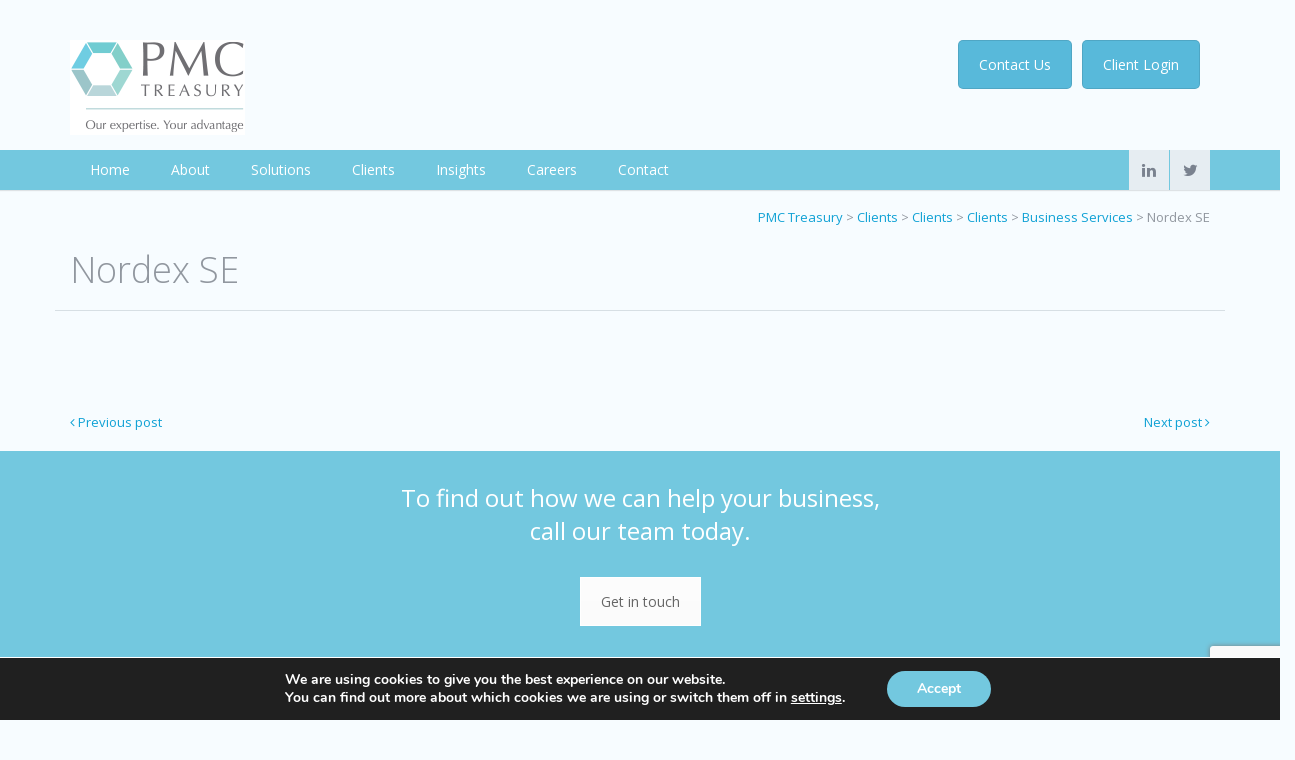

--- FILE ---
content_type: text/html; charset=UTF-8
request_url: https://www.pmctreasury.com/client/nordex-se/
body_size: 62759
content:
<!DOCTYPE html>
<!-- test -->
<!--[if IE 7]>
<html class="ie ie7" lang="en-GB">
<![endif]-->
<!--[if IE 8]>
<html class="ie ie8" lang="en-GB">
<![endif]-->
<!--[if !(IE 7) | !(IE 8)  ]><!-->
<html lang="en-GB">
<!--<![endif]-->
<head>
<meta charset="UTF-8" />
<meta name="viewport" content="width=device-width" /> 
<title>Nordex SE | PMC Treasury</title>
<link rel="profile" href="http://gmpg.org/xfn/11" />
<link rel="pingback" href="https://www.pmctreasury.com/xmlrpc.php" />
<link href="https://www.pmctreasury.com/wp-content/themes/riley/img/favicon.png" rel="icon" type="image/png">

<!--[if lt IE 9]>
<script src="https://www.pmctreasury.com/wp-content/themes/riley/js/html5.js" type="text/javascript"></script>
<![endif]-->

<!--[if IE 7]>
<link href="css/font-awesome/font-awesome-ie7.min.css" rel="stylesheet">
<![endif]-->

<!-- Internet Explorer condition - HTML5 shim, for IE6-8 support of HTML5 elements -->
<!--[if lt IE 9]>
<script src="http://html5shim.googlecode.com/svn/trunk/html5.js"></script>
<![endif]-->   
<meta name='robots' content='index, follow, max-image-preview:large, max-snippet:-1, max-video-preview:-1' />

	<!-- This site is optimized with the Yoast SEO plugin v20.8 - https://yoast.com/wordpress/plugins/seo/ -->
	<title>Nordex SE | PMC Treasury</title>
	<link rel="canonical" href="https://www.pmctreasury.com/client/nordex-se/" />
	<meta property="og:locale" content="en_GB" />
	<meta property="og:type" content="article" />
	<meta property="og:title" content="Nordex SE | PMC Treasury" />
	<meta property="og:url" content="https://www.pmctreasury.com/client/nordex-se/" />
	<meta property="og:site_name" content="PMC Treasury" />
	<meta property="article:modified_time" content="2015-11-24T12:42:40+00:00" />
	<meta name="twitter:card" content="summary_large_image" />
	<script type="application/ld+json" class="yoast-schema-graph">{"@context":"https://schema.org","@graph":[{"@type":"WebPage","@id":"https://www.pmctreasury.com/client/nordex-se/","url":"https://www.pmctreasury.com/client/nordex-se/","name":"Nordex SE | PMC Treasury","isPartOf":{"@id":"https://www.pmctreasury.com/#website"},"datePublished":"2015-11-23T11:23:15+00:00","dateModified":"2015-11-24T12:42:40+00:00","breadcrumb":{"@id":"https://www.pmctreasury.com/client/nordex-se/#breadcrumb"},"inLanguage":"en-GB","potentialAction":[{"@type":"ReadAction","target":["https://www.pmctreasury.com/client/nordex-se/"]}]},{"@type":"BreadcrumbList","@id":"https://www.pmctreasury.com/client/nordex-se/#breadcrumb","itemListElement":[{"@type":"ListItem","position":1,"name":"Home","item":"https://www.pmctreasury.com/"},{"@type":"ListItem","position":2,"name":"Clients","item":"https://www.pmctreasury.com/client/"},{"@type":"ListItem","position":3,"name":"Nordex SE"}]},{"@type":"WebSite","@id":"https://www.pmctreasury.com/#website","url":"https://www.pmctreasury.com/","name":"PMC Treasury","description":"","potentialAction":[{"@type":"SearchAction","target":{"@type":"EntryPoint","urlTemplate":"https://www.pmctreasury.com/?s={search_term_string}"},"query-input":"required name=search_term_string"}],"inLanguage":"en-GB"}]}</script>
	<!-- / Yoast SEO plugin. -->


<link rel='dns-prefetch' href='//fonts.googleapis.com' />
<link rel="alternate" type="application/rss+xml" title="PMC Treasury &raquo; Feed" href="https://www.pmctreasury.com/feed/" />
<link rel="alternate" type="application/rss+xml" title="PMC Treasury &raquo; Comments Feed" href="https://www.pmctreasury.com/comments/feed/" />
<script type="text/javascript">
window._wpemojiSettings = {"baseUrl":"https:\/\/s.w.org\/images\/core\/emoji\/14.0.0\/72x72\/","ext":".png","svgUrl":"https:\/\/s.w.org\/images\/core\/emoji\/14.0.0\/svg\/","svgExt":".svg","source":{"concatemoji":"https:\/\/www.pmctreasury.com\/wp-includes\/js\/wp-emoji-release.min.js?ver=6.2.8"}};
/*! This file is auto-generated */
!function(e,a,t){var n,r,o,i=a.createElement("canvas"),p=i.getContext&&i.getContext("2d");function s(e,t){p.clearRect(0,0,i.width,i.height),p.fillText(e,0,0);e=i.toDataURL();return p.clearRect(0,0,i.width,i.height),p.fillText(t,0,0),e===i.toDataURL()}function c(e){var t=a.createElement("script");t.src=e,t.defer=t.type="text/javascript",a.getElementsByTagName("head")[0].appendChild(t)}for(o=Array("flag","emoji"),t.supports={everything:!0,everythingExceptFlag:!0},r=0;r<o.length;r++)t.supports[o[r]]=function(e){if(p&&p.fillText)switch(p.textBaseline="top",p.font="600 32px Arial",e){case"flag":return s("\ud83c\udff3\ufe0f\u200d\u26a7\ufe0f","\ud83c\udff3\ufe0f\u200b\u26a7\ufe0f")?!1:!s("\ud83c\uddfa\ud83c\uddf3","\ud83c\uddfa\u200b\ud83c\uddf3")&&!s("\ud83c\udff4\udb40\udc67\udb40\udc62\udb40\udc65\udb40\udc6e\udb40\udc67\udb40\udc7f","\ud83c\udff4\u200b\udb40\udc67\u200b\udb40\udc62\u200b\udb40\udc65\u200b\udb40\udc6e\u200b\udb40\udc67\u200b\udb40\udc7f");case"emoji":return!s("\ud83e\udef1\ud83c\udffb\u200d\ud83e\udef2\ud83c\udfff","\ud83e\udef1\ud83c\udffb\u200b\ud83e\udef2\ud83c\udfff")}return!1}(o[r]),t.supports.everything=t.supports.everything&&t.supports[o[r]],"flag"!==o[r]&&(t.supports.everythingExceptFlag=t.supports.everythingExceptFlag&&t.supports[o[r]]);t.supports.everythingExceptFlag=t.supports.everythingExceptFlag&&!t.supports.flag,t.DOMReady=!1,t.readyCallback=function(){t.DOMReady=!0},t.supports.everything||(n=function(){t.readyCallback()},a.addEventListener?(a.addEventListener("DOMContentLoaded",n,!1),e.addEventListener("load",n,!1)):(e.attachEvent("onload",n),a.attachEvent("onreadystatechange",function(){"complete"===a.readyState&&t.readyCallback()})),(e=t.source||{}).concatemoji?c(e.concatemoji):e.wpemoji&&e.twemoji&&(c(e.twemoji),c(e.wpemoji)))}(window,document,window._wpemojiSettings);
</script>
<style type="text/css">
img.wp-smiley,
img.emoji {
	display: inline !important;
	border: none !important;
	box-shadow: none !important;
	height: 1em !important;
	width: 1em !important;
	margin: 0 0.07em !important;
	vertical-align: -0.1em !important;
	background: none !important;
	padding: 0 !important;
}
</style>
	<link rel='stylesheet' id='mmm_mega_main_menu-css' href='https://www.pmctreasury.com/wp-content/plugins/mega_main_menu/src/css/cache.skin.css?ver=6.2.8' type='text/css' media='all' />
<link rel='stylesheet' id='wp-block-library-css' href='https://www.pmctreasury.com/wp-includes/css/dist/block-library/style.min.css?ver=6.2.8' type='text/css' media='all' />
<link rel='stylesheet' id='classic-theme-styles-css' href='https://www.pmctreasury.com/wp-includes/css/classic-themes.min.css?ver=6.2.8' type='text/css' media='all' />
<style id='global-styles-inline-css' type='text/css'>
body{--wp--preset--color--black: #000000;--wp--preset--color--cyan-bluish-gray: #abb8c3;--wp--preset--color--white: #ffffff;--wp--preset--color--pale-pink: #f78da7;--wp--preset--color--vivid-red: #cf2e2e;--wp--preset--color--luminous-vivid-orange: #ff6900;--wp--preset--color--luminous-vivid-amber: #fcb900;--wp--preset--color--light-green-cyan: #7bdcb5;--wp--preset--color--vivid-green-cyan: #00d084;--wp--preset--color--pale-cyan-blue: #8ed1fc;--wp--preset--color--vivid-cyan-blue: #0693e3;--wp--preset--color--vivid-purple: #9b51e0;--wp--preset--gradient--vivid-cyan-blue-to-vivid-purple: linear-gradient(135deg,rgba(6,147,227,1) 0%,rgb(155,81,224) 100%);--wp--preset--gradient--light-green-cyan-to-vivid-green-cyan: linear-gradient(135deg,rgb(122,220,180) 0%,rgb(0,208,130) 100%);--wp--preset--gradient--luminous-vivid-amber-to-luminous-vivid-orange: linear-gradient(135deg,rgba(252,185,0,1) 0%,rgba(255,105,0,1) 100%);--wp--preset--gradient--luminous-vivid-orange-to-vivid-red: linear-gradient(135deg,rgba(255,105,0,1) 0%,rgb(207,46,46) 100%);--wp--preset--gradient--very-light-gray-to-cyan-bluish-gray: linear-gradient(135deg,rgb(238,238,238) 0%,rgb(169,184,195) 100%);--wp--preset--gradient--cool-to-warm-spectrum: linear-gradient(135deg,rgb(74,234,220) 0%,rgb(151,120,209) 20%,rgb(207,42,186) 40%,rgb(238,44,130) 60%,rgb(251,105,98) 80%,rgb(254,248,76) 100%);--wp--preset--gradient--blush-light-purple: linear-gradient(135deg,rgb(255,206,236) 0%,rgb(152,150,240) 100%);--wp--preset--gradient--blush-bordeaux: linear-gradient(135deg,rgb(254,205,165) 0%,rgb(254,45,45) 50%,rgb(107,0,62) 100%);--wp--preset--gradient--luminous-dusk: linear-gradient(135deg,rgb(255,203,112) 0%,rgb(199,81,192) 50%,rgb(65,88,208) 100%);--wp--preset--gradient--pale-ocean: linear-gradient(135deg,rgb(255,245,203) 0%,rgb(182,227,212) 50%,rgb(51,167,181) 100%);--wp--preset--gradient--electric-grass: linear-gradient(135deg,rgb(202,248,128) 0%,rgb(113,206,126) 100%);--wp--preset--gradient--midnight: linear-gradient(135deg,rgb(2,3,129) 0%,rgb(40,116,252) 100%);--wp--preset--duotone--dark-grayscale: url('#wp-duotone-dark-grayscale');--wp--preset--duotone--grayscale: url('#wp-duotone-grayscale');--wp--preset--duotone--purple-yellow: url('#wp-duotone-purple-yellow');--wp--preset--duotone--blue-red: url('#wp-duotone-blue-red');--wp--preset--duotone--midnight: url('#wp-duotone-midnight');--wp--preset--duotone--magenta-yellow: url('#wp-duotone-magenta-yellow');--wp--preset--duotone--purple-green: url('#wp-duotone-purple-green');--wp--preset--duotone--blue-orange: url('#wp-duotone-blue-orange');--wp--preset--font-size--small: 13px;--wp--preset--font-size--medium: 20px;--wp--preset--font-size--large: 36px;--wp--preset--font-size--x-large: 42px;--wp--preset--spacing--20: 0.44rem;--wp--preset--spacing--30: 0.67rem;--wp--preset--spacing--40: 1rem;--wp--preset--spacing--50: 1.5rem;--wp--preset--spacing--60: 2.25rem;--wp--preset--spacing--70: 3.38rem;--wp--preset--spacing--80: 5.06rem;--wp--preset--shadow--natural: 6px 6px 9px rgba(0, 0, 0, 0.2);--wp--preset--shadow--deep: 12px 12px 50px rgba(0, 0, 0, 0.4);--wp--preset--shadow--sharp: 6px 6px 0px rgba(0, 0, 0, 0.2);--wp--preset--shadow--outlined: 6px 6px 0px -3px rgba(255, 255, 255, 1), 6px 6px rgba(0, 0, 0, 1);--wp--preset--shadow--crisp: 6px 6px 0px rgba(0, 0, 0, 1);}:where(.is-layout-flex){gap: 0.5em;}body .is-layout-flow > .alignleft{float: left;margin-inline-start: 0;margin-inline-end: 2em;}body .is-layout-flow > .alignright{float: right;margin-inline-start: 2em;margin-inline-end: 0;}body .is-layout-flow > .aligncenter{margin-left: auto !important;margin-right: auto !important;}body .is-layout-constrained > .alignleft{float: left;margin-inline-start: 0;margin-inline-end: 2em;}body .is-layout-constrained > .alignright{float: right;margin-inline-start: 2em;margin-inline-end: 0;}body .is-layout-constrained > .aligncenter{margin-left: auto !important;margin-right: auto !important;}body .is-layout-constrained > :where(:not(.alignleft):not(.alignright):not(.alignfull)){max-width: var(--wp--style--global--content-size);margin-left: auto !important;margin-right: auto !important;}body .is-layout-constrained > .alignwide{max-width: var(--wp--style--global--wide-size);}body .is-layout-flex{display: flex;}body .is-layout-flex{flex-wrap: wrap;align-items: center;}body .is-layout-flex > *{margin: 0;}:where(.wp-block-columns.is-layout-flex){gap: 2em;}.has-black-color{color: var(--wp--preset--color--black) !important;}.has-cyan-bluish-gray-color{color: var(--wp--preset--color--cyan-bluish-gray) !important;}.has-white-color{color: var(--wp--preset--color--white) !important;}.has-pale-pink-color{color: var(--wp--preset--color--pale-pink) !important;}.has-vivid-red-color{color: var(--wp--preset--color--vivid-red) !important;}.has-luminous-vivid-orange-color{color: var(--wp--preset--color--luminous-vivid-orange) !important;}.has-luminous-vivid-amber-color{color: var(--wp--preset--color--luminous-vivid-amber) !important;}.has-light-green-cyan-color{color: var(--wp--preset--color--light-green-cyan) !important;}.has-vivid-green-cyan-color{color: var(--wp--preset--color--vivid-green-cyan) !important;}.has-pale-cyan-blue-color{color: var(--wp--preset--color--pale-cyan-blue) !important;}.has-vivid-cyan-blue-color{color: var(--wp--preset--color--vivid-cyan-blue) !important;}.has-vivid-purple-color{color: var(--wp--preset--color--vivid-purple) !important;}.has-black-background-color{background-color: var(--wp--preset--color--black) !important;}.has-cyan-bluish-gray-background-color{background-color: var(--wp--preset--color--cyan-bluish-gray) !important;}.has-white-background-color{background-color: var(--wp--preset--color--white) !important;}.has-pale-pink-background-color{background-color: var(--wp--preset--color--pale-pink) !important;}.has-vivid-red-background-color{background-color: var(--wp--preset--color--vivid-red) !important;}.has-luminous-vivid-orange-background-color{background-color: var(--wp--preset--color--luminous-vivid-orange) !important;}.has-luminous-vivid-amber-background-color{background-color: var(--wp--preset--color--luminous-vivid-amber) !important;}.has-light-green-cyan-background-color{background-color: var(--wp--preset--color--light-green-cyan) !important;}.has-vivid-green-cyan-background-color{background-color: var(--wp--preset--color--vivid-green-cyan) !important;}.has-pale-cyan-blue-background-color{background-color: var(--wp--preset--color--pale-cyan-blue) !important;}.has-vivid-cyan-blue-background-color{background-color: var(--wp--preset--color--vivid-cyan-blue) !important;}.has-vivid-purple-background-color{background-color: var(--wp--preset--color--vivid-purple) !important;}.has-black-border-color{border-color: var(--wp--preset--color--black) !important;}.has-cyan-bluish-gray-border-color{border-color: var(--wp--preset--color--cyan-bluish-gray) !important;}.has-white-border-color{border-color: var(--wp--preset--color--white) !important;}.has-pale-pink-border-color{border-color: var(--wp--preset--color--pale-pink) !important;}.has-vivid-red-border-color{border-color: var(--wp--preset--color--vivid-red) !important;}.has-luminous-vivid-orange-border-color{border-color: var(--wp--preset--color--luminous-vivid-orange) !important;}.has-luminous-vivid-amber-border-color{border-color: var(--wp--preset--color--luminous-vivid-amber) !important;}.has-light-green-cyan-border-color{border-color: var(--wp--preset--color--light-green-cyan) !important;}.has-vivid-green-cyan-border-color{border-color: var(--wp--preset--color--vivid-green-cyan) !important;}.has-pale-cyan-blue-border-color{border-color: var(--wp--preset--color--pale-cyan-blue) !important;}.has-vivid-cyan-blue-border-color{border-color: var(--wp--preset--color--vivid-cyan-blue) !important;}.has-vivid-purple-border-color{border-color: var(--wp--preset--color--vivid-purple) !important;}.has-vivid-cyan-blue-to-vivid-purple-gradient-background{background: var(--wp--preset--gradient--vivid-cyan-blue-to-vivid-purple) !important;}.has-light-green-cyan-to-vivid-green-cyan-gradient-background{background: var(--wp--preset--gradient--light-green-cyan-to-vivid-green-cyan) !important;}.has-luminous-vivid-amber-to-luminous-vivid-orange-gradient-background{background: var(--wp--preset--gradient--luminous-vivid-amber-to-luminous-vivid-orange) !important;}.has-luminous-vivid-orange-to-vivid-red-gradient-background{background: var(--wp--preset--gradient--luminous-vivid-orange-to-vivid-red) !important;}.has-very-light-gray-to-cyan-bluish-gray-gradient-background{background: var(--wp--preset--gradient--very-light-gray-to-cyan-bluish-gray) !important;}.has-cool-to-warm-spectrum-gradient-background{background: var(--wp--preset--gradient--cool-to-warm-spectrum) !important;}.has-blush-light-purple-gradient-background{background: var(--wp--preset--gradient--blush-light-purple) !important;}.has-blush-bordeaux-gradient-background{background: var(--wp--preset--gradient--blush-bordeaux) !important;}.has-luminous-dusk-gradient-background{background: var(--wp--preset--gradient--luminous-dusk) !important;}.has-pale-ocean-gradient-background{background: var(--wp--preset--gradient--pale-ocean) !important;}.has-electric-grass-gradient-background{background: var(--wp--preset--gradient--electric-grass) !important;}.has-midnight-gradient-background{background: var(--wp--preset--gradient--midnight) !important;}.has-small-font-size{font-size: var(--wp--preset--font-size--small) !important;}.has-medium-font-size{font-size: var(--wp--preset--font-size--medium) !important;}.has-large-font-size{font-size: var(--wp--preset--font-size--large) !important;}.has-x-large-font-size{font-size: var(--wp--preset--font-size--x-large) !important;}
.wp-block-navigation a:where(:not(.wp-element-button)){color: inherit;}
:where(.wp-block-columns.is-layout-flex){gap: 2em;}
.wp-block-pullquote{font-size: 1.5em;line-height: 1.6;}
</style>
<link rel='stylesheet' id='contact-form-7-css' href='https://www.pmctreasury.com/wp-content/plugins/contact-form-7/includes/css/styles.css?ver=5.7.6' type='text/css' media='all' />
<link rel='stylesheet' id='url-shortify-css' href='https://www.pmctreasury.com/wp-content/plugins/url-shortify/lite/dist/styles/url-shortify.css?ver=1.6.5' type='text/css' media='all' />
<link rel='stylesheet' id='ppress-frontend-css' href='https://www.pmctreasury.com/wp-content/plugins/wp-user-avatar/assets/css/frontend.min.css?ver=4.10.2' type='text/css' media='all' />
<link rel='stylesheet' id='ppress-flatpickr-css' href='https://www.pmctreasury.com/wp-content/plugins/wp-user-avatar/assets/flatpickr/flatpickr.min.css?ver=4.10.2' type='text/css' media='all' />
<link rel='stylesheet' id='ppress-select2-css' href='https://www.pmctreasury.com/wp-content/plugins/wp-user-avatar/assets/select2/select2.min.css?ver=6.2.8' type='text/css' media='all' />
<link rel='stylesheet' id='riley-fonts-css' href='https://fonts.googleapis.com/css?family=Open+Sans:400,700,400italic,700italic|Oswald:400&#038;subset=latin,latin-ext' type='text/css' media='all' />
<link rel='stylesheet' id='bootstrap-css' href='https://www.pmctreasury.com/wp-content/themes/riley/css/bootstrap.min.css?ver=6.2.8' type='text/css' media='all' />
<link rel='stylesheet' id='flexslider-entiri-css' href='https://www.pmctreasury.com/wp-content/themes/riley/css/flexslider.css?ver=6.2.8' type='text/css' media='all' />
<link rel='stylesheet' id='refine-slider-css' href='https://www.pmctreasury.com/wp-content/themes/riley/css/refineslide.css?ver=6.2.8' type='text/css' media='all' />
<link rel='stylesheet' id='font-awesome-css' href='https://www.pmctreasury.com/wp-content/plugins/js_composer/assets/lib/bower/font-awesome/css/font-awesome.min.css?ver=6.0.2' type='text/css' media='all' />
<link rel='stylesheet' id='magnific-popup-css' href='https://www.pmctreasury.com/wp-content/themes/riley/css/magnific-popup.css?ver=6.2.8' type='text/css' media='all' />
<link rel='stylesheet' id='animate-css' href='https://www.pmctreasury.com/wp-content/themes/riley/css/animate.css?ver=6.2.8' type='text/css' media='all' />
<link rel='stylesheet' id='entypo-css' href='https://www.pmctreasury.com/wp-content/themes/riley/css/entypo.css?ver=6.2.8' type='text/css' media='all' />
<link rel='stylesheet' id='typicons-css' href='https://www.pmctreasury.com/wp-content/themes/riley/css/typicons.min.css?ver=6.2.8' type='text/css' media='all' />
<link rel='stylesheet' id='wpb_reset-css' href='https://www.pmctreasury.com/wp-content/themes/riley/css/wpb_reset.css?ver=6.2.8' type='text/css' media='all' />
<link rel='stylesheet' id='riley-style-css' href='https://www.pmctreasury.com/wp-content/themes/riley-pmc/style.css?ver=6.2.8' type='text/css' media='all' />
<!--[if lt IE 9]>
<link rel='stylesheet' id='riley-ie-css' href='https://www.pmctreasury.com/wp-content/themes/riley/css/ie.css?ver=20121010' type='text/css' media='all' />
<![endif]-->
<link rel='stylesheet' id='mm_icomoon-css' href='https://www.pmctreasury.com/wp-content/plugins/mega_main_menu/framework/src/css/icomoon.css?ver=2.0.7' type='text/css' media='all' />
<!--[if lt IE 9]>
<link rel='stylesheet' id='vc_lte_ie9-css' href='https://www.pmctreasury.com/wp-content/plugins/js_composer/assets/css/vc_lte_ie9.min.css?ver=6.0.2' type='text/css' media='screen' />
<![endif]-->
<link rel='stylesheet' id='parent-style-css' href='https://www.pmctreasury.com/wp-content/themes/riley/style.css?ver=6.2.8' type='text/css' media='all' />
<link rel='stylesheet' id='overrides-style-css' href='https://www.pmctreasury.com/wp-content/themes/riley-pmc/overrides.css?ver=6.2.8' type='text/css' media='all' />
<link rel='stylesheet' id='ms-main-css' href='https://www.pmctreasury.com/wp-content/plugins/masterslider/public/assets/css/masterslider.main.css?ver=2.12.2' type='text/css' media='all' />
<link rel='stylesheet' id='ms-custom-css' href='https://www.pmctreasury.com/wp-content/uploads/masterslider/custom.css?ver=65.5' type='text/css' media='all' />
<link rel='stylesheet' id='redux-google-fonts-entiri_opt-css' href='https://fonts.googleapis.com/css?family=Open+Sans%3A300%2C400%2C600%2C700%2C800%2C300italic%2C400italic%2C600italic%2C700italic%2C800italic&#038;ver=1685704759' type='text/css' media='all' />
<link rel='stylesheet' id='moove_gdpr_frontend-css' href='https://www.pmctreasury.com/wp-content/plugins/gdpr-cookie-compliance/dist/styles/gdpr-main.css?ver=4.12.2' type='text/css' media='all' />
<style id='moove_gdpr_frontend-inline-css' type='text/css'>
#moove_gdpr_cookie_modal,#moove_gdpr_cookie_info_bar,.gdpr_cookie_settings_shortcode_content{font-family:Nunito,sans-serif}#moove_gdpr_save_popup_settings_button{background-color:#373737;color:#fff}#moove_gdpr_save_popup_settings_button:hover{background-color:#000}#moove_gdpr_cookie_info_bar .moove-gdpr-info-bar-container .moove-gdpr-info-bar-content a.mgbutton,#moove_gdpr_cookie_info_bar .moove-gdpr-info-bar-container .moove-gdpr-info-bar-content button.mgbutton{background-color:#73c8df}#moove_gdpr_cookie_modal .moove-gdpr-modal-content .moove-gdpr-modal-footer-content .moove-gdpr-button-holder a.mgbutton,#moove_gdpr_cookie_modal .moove-gdpr-modal-content .moove-gdpr-modal-footer-content .moove-gdpr-button-holder button.mgbutton,.gdpr_cookie_settings_shortcode_content .gdpr-shr-button.button-green{background-color:#73c8df;border-color:#73c8df}#moove_gdpr_cookie_modal .moove-gdpr-modal-content .moove-gdpr-modal-footer-content .moove-gdpr-button-holder a.mgbutton:hover,#moove_gdpr_cookie_modal .moove-gdpr-modal-content .moove-gdpr-modal-footer-content .moove-gdpr-button-holder button.mgbutton:hover,.gdpr_cookie_settings_shortcode_content .gdpr-shr-button.button-green:hover{background-color:#fff;color:#73c8df}#moove_gdpr_cookie_modal .moove-gdpr-modal-content .moove-gdpr-modal-close i,#moove_gdpr_cookie_modal .moove-gdpr-modal-content .moove-gdpr-modal-close span.gdpr-icon{background-color:#73c8df;border:1px solid #73c8df}#moove_gdpr_cookie_info_bar span.change-settings-button.focus-g,#moove_gdpr_cookie_info_bar span.change-settings-button:focus{-webkit-box-shadow:0 0 1px 3px #73c8df;-moz-box-shadow:0 0 1px 3px #73c8df;box-shadow:0 0 1px 3px #73c8df}#moove_gdpr_cookie_modal .moove-gdpr-modal-content .moove-gdpr-modal-close i:hover,#moove_gdpr_cookie_modal .moove-gdpr-modal-content .moove-gdpr-modal-close span.gdpr-icon:hover,#moove_gdpr_cookie_info_bar span[data-href]>u.change-settings-button{color:#73c8df}#moove_gdpr_cookie_modal .moove-gdpr-modal-content .moove-gdpr-modal-left-content #moove-gdpr-menu li.menu-item-selected a span.gdpr-icon,#moove_gdpr_cookie_modal .moove-gdpr-modal-content .moove-gdpr-modal-left-content #moove-gdpr-menu li.menu-item-selected button span.gdpr-icon{color:inherit}#moove_gdpr_cookie_modal .moove-gdpr-modal-content .moove-gdpr-modal-left-content #moove-gdpr-menu li a span.gdpr-icon,#moove_gdpr_cookie_modal .moove-gdpr-modal-content .moove-gdpr-modal-left-content #moove-gdpr-menu li button span.gdpr-icon{color:inherit}#moove_gdpr_cookie_modal .gdpr-acc-link{line-height:0;font-size:0;color:transparent;position:absolute}#moove_gdpr_cookie_modal .moove-gdpr-modal-content .moove-gdpr-modal-close:hover i,#moove_gdpr_cookie_modal .moove-gdpr-modal-content .moove-gdpr-modal-left-content #moove-gdpr-menu li a,#moove_gdpr_cookie_modal .moove-gdpr-modal-content .moove-gdpr-modal-left-content #moove-gdpr-menu li button,#moove_gdpr_cookie_modal .moove-gdpr-modal-content .moove-gdpr-modal-left-content #moove-gdpr-menu li button i,#moove_gdpr_cookie_modal .moove-gdpr-modal-content .moove-gdpr-modal-left-content #moove-gdpr-menu li a i,#moove_gdpr_cookie_modal .moove-gdpr-modal-content .moove-gdpr-tab-main .moove-gdpr-tab-main-content a:hover,#moove_gdpr_cookie_info_bar.moove-gdpr-dark-scheme .moove-gdpr-info-bar-container .moove-gdpr-info-bar-content a.mgbutton:hover,#moove_gdpr_cookie_info_bar.moove-gdpr-dark-scheme .moove-gdpr-info-bar-container .moove-gdpr-info-bar-content button.mgbutton:hover,#moove_gdpr_cookie_info_bar.moove-gdpr-dark-scheme .moove-gdpr-info-bar-container .moove-gdpr-info-bar-content a:hover,#moove_gdpr_cookie_info_bar.moove-gdpr-dark-scheme .moove-gdpr-info-bar-container .moove-gdpr-info-bar-content button:hover,#moove_gdpr_cookie_info_bar.moove-gdpr-dark-scheme .moove-gdpr-info-bar-container .moove-gdpr-info-bar-content span.change-settings-button:hover,#moove_gdpr_cookie_info_bar.moove-gdpr-dark-scheme .moove-gdpr-info-bar-container .moove-gdpr-info-bar-content u.change-settings-button:hover,#moove_gdpr_cookie_info_bar span[data-href]>u.change-settings-button,#moove_gdpr_cookie_info_bar.moove-gdpr-dark-scheme .moove-gdpr-info-bar-container .moove-gdpr-info-bar-content a.mgbutton.focus-g,#moove_gdpr_cookie_info_bar.moove-gdpr-dark-scheme .moove-gdpr-info-bar-container .moove-gdpr-info-bar-content button.mgbutton.focus-g,#moove_gdpr_cookie_info_bar.moove-gdpr-dark-scheme .moove-gdpr-info-bar-container .moove-gdpr-info-bar-content a.focus-g,#moove_gdpr_cookie_info_bar.moove-gdpr-dark-scheme .moove-gdpr-info-bar-container .moove-gdpr-info-bar-content button.focus-g,#moove_gdpr_cookie_info_bar.moove-gdpr-dark-scheme .moove-gdpr-info-bar-container .moove-gdpr-info-bar-content a.mgbutton:focus,#moove_gdpr_cookie_info_bar.moove-gdpr-dark-scheme .moove-gdpr-info-bar-container .moove-gdpr-info-bar-content button.mgbutton:focus,#moove_gdpr_cookie_info_bar.moove-gdpr-dark-scheme .moove-gdpr-info-bar-container .moove-gdpr-info-bar-content a:focus,#moove_gdpr_cookie_info_bar.moove-gdpr-dark-scheme .moove-gdpr-info-bar-container .moove-gdpr-info-bar-content button:focus,#moove_gdpr_cookie_info_bar.moove-gdpr-dark-scheme .moove-gdpr-info-bar-container .moove-gdpr-info-bar-content span.change-settings-button.focus-g,span.change-settings-button:focus,#moove_gdpr_cookie_info_bar.moove-gdpr-dark-scheme .moove-gdpr-info-bar-container .moove-gdpr-info-bar-content u.change-settings-button.focus-g,#moove_gdpr_cookie_info_bar.moove-gdpr-dark-scheme .moove-gdpr-info-bar-container .moove-gdpr-info-bar-content u.change-settings-button:focus{color:#73c8df}#moove_gdpr_cookie_modal.gdpr_lightbox-hide{display:none}
</style>
<script type='text/javascript' src='https://www.pmctreasury.com/wp-includes/js/jquery/jquery.min.js?ver=3.6.4' id='jquery-core-js'></script>
<script type='text/javascript' src='https://www.pmctreasury.com/wp-includes/js/jquery/jquery-migrate.min.js?ver=3.4.0' id='jquery-migrate-js'></script>
<script type='text/javascript' id='url-shortify-js-extra'>
/* <![CDATA[ */
var usParams = {"ajaxurl":"https:\/\/www.pmctreasury.com\/wp-admin\/admin-ajax.php"};
/* ]]> */
</script>
<script type='text/javascript' src='https://www.pmctreasury.com/wp-content/plugins/url-shortify/lite/dist/scripts/url-shortify.js?ver=1.6.5' id='url-shortify-js'></script>
<script type='text/javascript' src='https://www.pmctreasury.com/wp-content/plugins/wp-user-avatar/assets/flatpickr/flatpickr.min.js?ver=4.10.2' id='ppress-flatpickr-js'></script>
<script type='text/javascript' src='https://www.pmctreasury.com/wp-content/plugins/wp-user-avatar/assets/select2/select2.min.js?ver=4.10.2' id='ppress-select2-js'></script>
<script type='text/javascript' src='https://www.pmctreasury.com/wp-content/themes/riley/js/modernizr.js?ver=6.2.8' id='modernizr-js'></script>
<link rel="https://api.w.org/" href="https://www.pmctreasury.com/wp-json/" /><link rel="EditURI" type="application/rsd+xml" title="RSD" href="https://www.pmctreasury.com/xmlrpc.php?rsd" />
<link rel="wlwmanifest" type="application/wlwmanifest+xml" href="https://www.pmctreasury.com/wp-includes/wlwmanifest.xml" />
<meta name="generator" content="WordPress 6.2.8" />
<link rel='shortlink' href='https://www.pmctreasury.com/?p=7683' />
<link rel="alternate" type="application/json+oembed" href="https://www.pmctreasury.com/wp-json/oembed/1.0/embed?url=https%3A%2F%2Fwww.pmctreasury.com%2Fclient%2Fnordex-se%2F" />
<link rel="alternate" type="text/xml+oembed" href="https://www.pmctreasury.com/wp-json/oembed/1.0/embed?url=https%3A%2F%2Fwww.pmctreasury.com%2Fclient%2Fnordex-se%2F&#038;format=xml" />
<script>var ms_grabbing_curosr='https://www.pmctreasury.com/wp-content/plugins/masterslider/public/assets/css/common/grabbing.cur',ms_grab_curosr='https://www.pmctreasury.com/wp-content/plugins/masterslider/public/assets/css/common/grab.cur';</script>
<meta name="generator" content="MasterSlider 2.12.2 - Responsive Touch Image Slider" />
<style type="text/css" id="simple-css-output">.moove-gdpr-branding-cnt{display: none;}</style><link rel="apple-touch-icon" sizes="57x57" href="/wp-content/uploads/fbrfg/apple-touch-icon-57x57.png">
<link rel="apple-touch-icon" sizes="60x60" href="/wp-content/uploads/fbrfg/apple-touch-icon-60x60.png">
<link rel="apple-touch-icon" sizes="72x72" href="/wp-content/uploads/fbrfg/apple-touch-icon-72x72.png">
<link rel="apple-touch-icon" sizes="76x76" href="/wp-content/uploads/fbrfg/apple-touch-icon-76x76.png">
<link rel="apple-touch-icon" sizes="114x114" href="/wp-content/uploads/fbrfg/apple-touch-icon-114x114.png">
<link rel="apple-touch-icon" sizes="120x120" href="/wp-content/uploads/fbrfg/apple-touch-icon-120x120.png">
<link rel="apple-touch-icon" sizes="144x144" href="/wp-content/uploads/fbrfg/apple-touch-icon-144x144.png">
<link rel="apple-touch-icon" sizes="152x152" href="/wp-content/uploads/fbrfg/apple-touch-icon-152x152.png">
<link rel="apple-touch-icon" sizes="180x180" href="/wp-content/uploads/fbrfg/apple-touch-icon-180x180.png">
<link rel="icon" type="image/png" href="/wp-content/uploads/fbrfg/favicon-32x32.png" sizes="32x32">
<link rel="icon" type="image/png" href="/wp-content/uploads/fbrfg/android-chrome-192x192.png" sizes="192x192">
<link rel="icon" type="image/png" href="/wp-content/uploads/fbrfg/favicon-96x96.png" sizes="96x96">
<link rel="icon" type="image/png" href="/wp-content/uploads/fbrfg/favicon-16x16.png" sizes="16x16">
<link rel="manifest" href="/wp-content/uploads/fbrfg/manifest.json">
<link rel="mask-icon" href="/wp-content/uploads/fbrfg/safari-pinned-tab.svg" color="#5bbad5">
<link rel="shortcut icon" href="/wp-content/uploads/fbrfg/favicon.ico">
<meta name="msapplication-TileColor" content="#da532c">
<meta name="msapplication-TileImage" content="/wp-content/uploads/fbrfg/mstile-144x144.png">
<meta name="msapplication-config" content="/wp-content/uploads/fbrfg/browserconfig.xml">
<meta name="theme-color" content="#ffffff"><style type="text/css">.recentcomments a{display:inline !important;padding:0 !important;margin:0 !important;}</style><meta name="generator" content="Powered by WPBakery Page Builder - drag and drop page builder for WordPress."/>
<meta name="redi-version" content="1.1.5" /><script src="https://s3.us-east-2.amazonaws.com/assets.pmcanalytics.com/js/custom.js"></script>

<!-- Google tag (gtag.js) -->
<script async src="https://www.googletagmanager.com/gtag/js?id=G-SJVNPZZ7WE"></script>
<script>
  window.dataLayer = window.dataLayer || [];
  function gtag(){dataLayer.push(arguments);}
  gtag('js', new Date());

  gtag('config', 'G-SJVNPZZ7WE');
</script>		<style type="text/css" id="wp-custom-css">
			.wpcf7 input[type="submit"] {
    color: #ffffff !important;
	  width:50%;
}		</style>
		<noscript><style type="text/css"> .wpb_animate_when_almost_visible { opacity: 1; }</style></noscript><style id="wpforms-css-vars-root">
				:root {
					--wpforms-field-border-radius: 3px;
--wpforms-field-background-color: #ffffff;
--wpforms-field-border-color: rgba( 0, 0, 0, 0.25 );
--wpforms-field-text-color: rgba( 0, 0, 0, 0.7 );
--wpforms-label-color: rgba( 0, 0, 0, 0.85 );
--wpforms-label-sublabel-color: rgba( 0, 0, 0, 0.55 );
--wpforms-label-error-color: #d63637;
--wpforms-button-border-radius: 3px;
--wpforms-button-background-color: #066aab;
--wpforms-button-text-color: #ffffff;
--wpforms-field-size-input-height: 43px;
--wpforms-field-size-input-spacing: 15px;
--wpforms-field-size-font-size: 16px;
--wpforms-field-size-line-height: 19px;
--wpforms-field-size-padding-h: 14px;
--wpforms-field-size-checkbox-size: 16px;
--wpforms-field-size-sublabel-spacing: 5px;
--wpforms-field-size-icon-size: 1;
--wpforms-label-size-font-size: 16px;
--wpforms-label-size-line-height: 19px;
--wpforms-label-size-sublabel-font-size: 14px;
--wpforms-label-size-sublabel-line-height: 17px;
--wpforms-button-size-font-size: 17px;
--wpforms-button-size-height: 41px;
--wpforms-button-size-padding-h: 15px;
--wpforms-button-size-margin-top: 10px;

				}
			</style>	
    
<link rel="apple-touch-icon" sizes="57x57" href="/apple-touch-icon-57x57.png">
<link rel="apple-touch-icon" sizes="60x60" href="/apple-touch-icon-60x60.png">
<link rel="apple-touch-icon" sizes="72x72" href="/apple-touch-icon-72x72.png">
<link rel="apple-touch-icon" sizes="76x76" href="/apple-touch-icon-76x76.png">
<link rel="apple-touch-icon" sizes="114x114" href="/apple-touch-icon-114x114.png">
<link rel="apple-touch-icon" sizes="120x120" href="/apple-touch-icon-120x120.png">
<link rel="apple-touch-icon" sizes="144x144" href="/apple-touch-icon-144x144.png">
<link rel="apple-touch-icon" sizes="152x152" href="/apple-touch-icon-152x152.png">
<link rel="apple-touch-icon" sizes="180x180" href="/apple-touch-icon-180x180.png">
<link rel="icon" type="image/png" href="/favicon-32x32.png" sizes="32x32">
<link rel="icon" type="image/png" href="/favicon-194x194.png" sizes="194x194">
<link rel="icon" type="image/png" href="/favicon-96x96.png" sizes="96x96">
<link rel="icon" type="image/png" href="/android-chrome-192x192.png" sizes="192x192">
<link rel="icon" type="image/png" href="/favicon-16x16.png" sizes="16x16">
<link rel="manifest" href="/manifest.json">
<link rel="mask-icon" href="/safari-pinned-tab.svg" color="#5bbad5">
<meta name="msapplication-TileColor" content="#ffc40d">
<meta name="msapplication-TileImage" content="/mstile-144x144.png">
<meta name="theme-color" content="#ffffff">
    
</head>
<body class="client-template-default single single-client postid-7683 mmm mega_main_menu-2-0-7 _masterslider _msp_version_2.12.2 custom-background-empty has-info-bar wpb-js-composer js-comp-ver-6.0.2 vc_responsive">

			<style type="text/css" class="theme-generated-style">
			body {
									background-color: #f7fcff; 
													color: #91979f;
					font-family: Open Sans;
					font-size: 13px!important;
					font-weight: ;
					line-height: 23px;
							}
								h1, h1 a {
						color: #91979f;
						font-family: Open Sans;
						font-size: 36px;
						font-weight: ;
						line-height: 50px;
					}
								h2, h2 a {
						color: #0fa2d5;
						font-family: Open Sans;
						font-size: 31px;
						font-weight: ;
						line-height: 43px;
					}
								h3, h3 a {
						color: #0fa2d5;
						font-family: Open Sans;
						font-size: 24px;
						font-weight: ;
						line-height: 36px;
					}
								h4, h4 a {
						color: #91979f;
						font-family: Open Sans;
						font-size: 24px;
						font-weight: ;
						line-height: 33px;
					}
								h5, h5 a {
						color: #91979f;
						font-family: Open Sans;
						font-size: 20px;
						font-weight: ;
						line-height: 28px;
					}
								h6, h6 a {
						color: #91979f;
						font-family: Open Sans;
						font-size: 16px;
						font-weight: ;
						line-height: 22px;
					}
						.cart-box h2 {
				color: #0fa2d5;
				font-family: Open Sans;
				font-size: 24px;
				font-weight: ;
				line-height: 36px;
			}
							a {
					color: #0fa1d5;
				}
				a:hover, .wpb_toggle:hover, #content h4.wpb_toggle:hover {
					color: #3c4451;
				}
			
							.navbar .nav > li.current-menu-item > a, .wpb_content_element .wpb_tabs_nav li:hover, .container-image, .tagcloud a:hover, .promo-box,
				.counter-item, #mega_main_menu.primary > .menu_holder > .menu_inner > ul > li.current-menu-item > .item_link, #mega_main_menu.primary > .menu_holder > .menu_inner > ul > li.current-menu-ancestor > .item_link   {
					background: #0fa1d5;
				}
				.text-b, .text-d, .flex-3 .flexslider:hover .flex-next:hover, .flex-3 .flexslider:hover .flex-prev:hover, .say-about-us h6,
				.title-hl, .our-team .function, #portfolio-filter li:hover a, #portfolio-filter li.active a, .menu-panel a:hover, .service a,
				.bg-2 a:hover, .bg-3 a:hover, .list-a a:hover, .tab-content h3, .nav-tabs li a:hover,
				.pricing-tables .active td, #submit, .wpcf7 input[type="submit"], ul li a:hover, ul li a:hover i {
					color: #0fa1d5;
				}
				.load-product:hover, .btn-default, .btn-primary, .table-2 th, #submit, .wpcf7 input[type="submit"] {
					border: 1px solid #0fa1d5;
				}
				.btn-info {
					border: 1px dashed #0fa1d5;
				}
				#portfolio-filter li:hover a {
					border-bottom:1px solid #0fa1d5;
				}
				.panel-group .panel {
					border-left: 5px solid #0fa1d5;
				}
				.table-2 .table-bordered thead:first-child tr:first-child>th:last-child,
				.table-2 .table-bordered tbody:first-child tr:first-child>td:last-child,
				.table-2 .table-bordered tbody:first-child tr:first-child>th:last-child {
					border-right:1px solid #0fa1d5 !important;
				}
				.footer a:hover, .footer .copyright a:hover, .testimonial-2 .function, .btn, .btn-small, .btn-large, .btn-large-icon {
					color: #0fa1d5 ;
				}
				
				
										.navbar .nav > li:hover > a, .navbar .nav > li.current-menu-item > a:hover,.red .counter-item, 
				#mega_main_menu.primary > .menu_holder > .menu_inner > ul > li:hover > .item_link, 
				#mega_main_menu.primary > .menu_holder > .menu_inner > ul > li > .item_link:hover,  
				#mega_main_menu.primary > .menu_holder > .menu_inner > ul > li > .item_link:focus, 
				#mega_main_menu.primary > .menu_holder > .menu_inner > ul > li.current-menu-ancestor > .item_link:hover,
				.promo-box-2
				{
					background: #62b7d6!important;
				}
				.btn-default.color-2, .btn-primary.color-2 {
					border: 1px solid #62b7d6 !important;
				}
				.btn-info.color-2 {
					border: 1px dashed #62b7d6 !important;
				}

						@media (max-width: 979px) {
				
			}
			
		</style>
	
	<!-- Header -->	

	<header id="home">
        <div class="container">
          <div class="row">
            <div class="col-md-12">
              <div class="top-container">
                <!-- Logo -->      
                                        <a href="https://www.pmctreasury.com/" title="Home" class="logo">
                        <img src="https://www.pmctreasury.com/wp-content/uploads/2015/08/PMC-Header-Logo.png">
                    </a>                      




                    <!-- Top Items --> 
                    <ul class="top-items">
                                          </ul>
                    <!-- Top Items End -->

              </div>
            </div> 
          </div> 
        </div> 




      <nav class="navbar" role="navigation">
        <div class="navbar-inner light">

            <div class="container">

                <!-- Menu -->
                <ul id="nav" class="nav navbar-nav"><li id="menu-item-6386" class="menu-item menu-item-type-post_type menu-item-object-page menu-item-home menu-item-6386"><a href="https://www.pmctreasury.com/">Home</a></li>
<li id="menu-item-7811" class="menu-item menu-item-type-custom menu-item-object-custom menu-item-has-children menu-item-7811"><a>About</a>
<ul class="sub-menu">
	<li id="menu-item-7179" class="menu-item menu-item-type-post_type menu-item-object-page menu-item-7179"><a href="https://www.pmctreasury.com/about/">About PMC</a></li>
	<li id="menu-item-6619" class="menu-item menu-item-type-post_type menu-item-object-page menu-item-6619"><a href="https://www.pmctreasury.com/pmc-team/">PMC Team</a></li>
</ul>
</li>
<li id="menu-item-6271" class="menu-item menu-item-type-custom menu-item-object-custom menu-item-has-children menu-item-6271"><a>Solutions</a>
<ul class="sub-menu">
	<li id="menu-item-6452" class="menu-item menu-item-type-post_type menu-item-object-page menu-item-6452"><a href="https://www.pmctreasury.com/risk-management/">Risk Management</a></li>
	<li id="menu-item-6444" class="menu-item menu-item-type-post_type menu-item-object-page menu-item-6444"><a href="https://www.pmctreasury.com/treasury-solutions/">Treasury Solutions</a></li>
	<li id="menu-item-8413" class="menu-item menu-item-type-post_type menu-item-object-page menu-item-8413"><a href="https://www.pmctreasury.com/pmc-analytics/">PMC Analytics Derivatives</a></li>
	<li id="menu-item-9004" class="menu-item menu-item-type-post_type menu-item-object-page menu-item-9004"><a href="https://www.pmctreasury.com/solutions/pmc-analytics-cashmanagement/">PMC Analytics Cash Mgmt</a></li>
	<li id="menu-item-8414" class="menu-item menu-item-type-post_type menu-item-object-page menu-item-8414"><a href="https://www.pmctreasury.com/hedge-accounting/">Hedge Accounting</a></li>
	<li id="menu-item-6449" class="menu-item menu-item-type-post_type menu-item-object-page menu-item-6449"><a href="https://www.pmctreasury.com/case-studies/">Case Studies</a></li>
</ul>
</li>
<li id="menu-item-6364" class="menu-item menu-item-type-post_type menu-item-object-page menu-item-6364"><a href="https://www.pmctreasury.com/clients/">Clients</a></li>
<li id="menu-item-7812" class="menu-item menu-item-type-custom menu-item-object-custom menu-item-has-children menu-item-7812"><a>Insights</a>
<ul class="sub-menu">
	<li id="menu-item-7002" class="menu-item menu-item-type-post_type menu-item-object-page current_page_parent menu-item-7002"><a href="https://www.pmctreasury.com/insights/">PMC Insights</a></li>
	<li id="menu-item-6458" class="menu-item menu-item-type-post_type menu-item-object-page menu-item-6458"><a href="https://www.pmctreasury.com/market-reports/">Market Reports</a></li>
</ul>
</li>
<li id="menu-item-6573" class="menu-item menu-item-type-post_type menu-item-object-page menu-item-6573"><a href="https://www.pmctreasury.com/careers/">Careers</a></li>
<li id="menu-item-6345" class="menu-item menu-item-type-post_type menu-item-object-page menu-item-6345"><a href="https://www.pmctreasury.com/contact/">Contact</a></li>
</ul> 
                <!-- Menu End -->

                <!-- Social Top --> 
                  <div class="social-top social-6">
															<a href="https://twitter.com/pmctreasury" class="light" target="_blank"><i class="fa fa-twitter"></i></a>
							<a href="https://www.linkedin.com/company/pmc-treasury/" class="light" target="_blank"><i class="fa fa-linkedin"></i></a>
								                  </div>  
                <!-- Social Top End --> 

            </div>
        </div>
        </nav>
	</header>



	<!-- Content -->
	
	<section id="section">
		

           <div class="breadcrumb-container">
            <div class="container">
                <div class="row">
                    <ol class="breadcrumb">
                        <!-- Breadcrumb NavXT 7.2.0 -->
<span typeof="v:Breadcrumb"><a rel="v:url" property="v:title" title="Go to PMC Treasury." href="https://www.pmctreasury.com" class="home">PMC Treasury</a></span> &gt; <span typeof="v:Breadcrumb"><a rel="v:url" property="v:title" title="Go to Clients." href="https://www.pmctreasury.com/clients/">Clients</a></span> &gt; <span typeof="v:Breadcrumb"><a rel="v:url" property="v:title" title="Go to Clients." href="https://www.pmctreasury.com/client/">Clients</a></span> &gt; <span typeof="v:Breadcrumb"><a rel="v:url" property="v:title" title="Go to the Clients category archives." href="https://www.pmctreasury.com/category/clients/?post_type=client" class="taxonomy category">Clients</a></span> &gt; <span typeof="v:Breadcrumb"><a rel="v:url" property="v:title" title="Go to the Business Services category archives." href="https://www.pmctreasury.com/category/clients/business-services/?post_type=client" class="taxonomy category">Business Services</a></span> &gt; <span typeof="v:Breadcrumb"><span property="v:title">Nordex SE</span></span>                    </ol>
                </div>
            </div>
        </div>
        
    <div class="container">  
      <h1>Nordex SE</h1>
    </div> 

    <div class="blog-container container">
        <div class="space30"></div>

        <div>
                    </div>
    </div>
    
    <div class="space30"></div>
        
    <div class="container">
        <div class="space40"></div>
        <div class="blog-container-pagging"> <!-- blog container -->
            <div class="blog-container-pagging-next">
              <a href="https://www.pmctreasury.com/client/mergermarket/" rel="next">Next post <i class="fa fa-angle-right"></i></a>            </div>      
            <div class="blog-container-pagging-prev">
              <a href="https://www.pmctreasury.com/client/dywidag-systemrnational-gmbh/" rel="prev"><i class="fa fa-angle-left"></i> Previous post</a>            </div>
        </div>

            </div>


        
        
    </section>
    
    <!-- Footer -->
    	

    <footer class="footer">
	
		
	
        <div class="full-width-row row  vc_custom_1480517331380"  id="blue-row" data-parallax-speed=""><div class="wpb_column vc_column_container vc_col-sm-12"><div class="vc_column-inner"><div class="wpb_wrapper"><div class="vc_row wpb_row vc_inner row"><div class="wpb_column vc_column_container vc_col-sm-12"><div class="vc_column-inner"><div class="wpb_wrapper"><div class="space30"></div>
	<div class="wpb_text_column wpb_content_element " >
		<div class="wpb_wrapper">
			<h4 style="text-align: center;"><span style="color: #ffffff;">To find out how we can help your business,</span><br />
<span style="color: #ffffff;"> call our team today.</span></h4>

		</div>
	</div>
<div class="space"></div><div class="vc_btn3-container vc_btn3-center" >
	<a class="vc_general vc_btn3 vc_btn3-size-md vc_btn3-shape-square vc_btn3-style-modern vc_btn3-color-white" href="/pmca-contact/" title="">Get in touch</a>	</div>
<div class="space15"></div></div></div></div></div></div></div></div></div><div class="container relative"><div class="wpb_row row "   data-parallax-speed=""><div class="wpb_column vc_column_container vc_col-sm-12"><div class="vc_column-inner"><div class="wpb_wrapper"><div class="space15"></div>
	<div class="wpb_text_column wpb_content_element " >
		<div class="wpb_wrapper">
			<h5><span style="color: #ffffff;"><a style="color: #ffffff;" href="https://www.pmctreasury.com/contact/">Contact</a></span></h5>

		</div>
	</div>
<div class="space15"></div></div></div></div></div></div><div class="container relative"><div class="wpb_row row "   data-parallax-speed=""><div class="wpb_column vc_column_container vc_col-sm-6 vc_col-xs-6 vc_col-md-3"><div class="vc_column-inner"><div class="wpb_wrapper">
	<div class="wpb_text_column wpb_content_element " >
		<div class="wpb_wrapper">
			<div class="FooterInfo">
<div class="Header">
<div class="Header"><strong>Americas</strong></div>
<div><span style="font-size: 1rem;">25 West 36th Street</span></div>
<div><span style="font-size: 1rem;">9th Floor</span></div>
<div><span style="font-size: 1rem;">New York, USA</span></div>
<div class="FooterTel">T: +1 212 532 0789</div>
</div>
</div>

		</div>
	</div>
</div></div></div><div class="wpb_column vc_column_container vc_col-sm-6 vc_col-xs-6 vc_col-md-3"><div class="vc_column-inner"><div class="wpb_wrapper">
	<div class="wpb_text_column wpb_content_element " >
		<div class="wpb_wrapper">
			<div class="FooterInfo">
<div class="Header"><strong>Europe</strong></div>
<div>77 Endell Street</div>
<div>London</div>
<div>WC2H 9DZ</div>
<div>UK</div>
<div class="FooterTel">T: +44 207 759 9249</div>
</div>

		</div>
	</div>
</div></div></div></div></div><div class="container relative"><div class="wpb_row row "   data-parallax-speed=""><div class="wpb_column vc_column_container vc_col-sm-12"><div class="vc_column-inner"><div class="wpb_wrapper"><div class="space10"></div></div></div></div></div></div><div class="full-width-row row copyright"   data-parallax-speed=""><div class="text-right wpb_column vc_column_container vc_col-sm-12"><div class="vc_column-inner"><div class="wpb_wrapper"><div class="vc_row wpb_row vc_inner row"><div class="wpb_column vc_column_container vc_col-sm-12"><div class="vc_column-inner"><div class="wpb_wrapper">
	<div class="wpb_text_column wpb_content_element " >
		<div class="wpb_wrapper">
			<p><span class="ftLeft">© PMCTreasury 2019 | </span><a class="ftLeft" style="color: #717073;" href="https://www.pmctreasury.com/terms-conditions/">Terms &amp; Conditions</a> PMC Treasury Limited is authorised and regulated by the Financial Conduct Authority.<br />
PMC Treasury Inc. is a registered commodity trading adviser and a member of the National Futures Association.</p>

		</div>
	</div>
</div></div></div></div></div></div></div></div>
    </footer>
    <!-- Footer End -->


<script type="text/javascript">
	var _gaq = _gaq || [];
	_gaq.push(['_setAccount', 'UA-2820685-5']);
	_gaq.push(['_trackPageview']);
	
	(function() {
		var ga = document.createElement('script'); ga.type = 'text/javascript'; ga.async = true;
		ga.src = ('https:' == document.location.protocol ? 'https://ssl' : 'http://www') + '.google-analytics.com/ga.js';
		var s = document.getElementsByTagName('script')[0]; s.parentNode.insertBefore(ga, s);
	})();
</script>

<script>
	/* Contact Form 7 Success redirect */
var form = document.getElementsByClassName("wpcf7-form")[0]
if (form) {
form.addEventListener("submit", function(){
var successRedir = document.getElementsByClassName("success-redirect")[0];
var redirURL = successRedir && successRedir.getAttribute("value");
if (redirURL) { console.log("waiting to go", redirURL); } else { console.log("missing redir"); return;}  
clearInterval(window._cf7checkSubmit);
window._cf7checkSubmit = setInterval( function() {
var mailOk =  document.getElementsByClassName("wpcf7-mail-sent-ok")[0];
if (mailOk && mailOk.style.display === "block") {
clearInterval(window._cf7checkSubmit);
location.href = redirURL;
}
}, 1000);
});
}
</script>
  <!--copyscapeskip-->
  <aside id="moove_gdpr_cookie_info_bar" class="moove-gdpr-info-bar-hidden moove-gdpr-align-center moove-gdpr-dark-scheme gdpr_infobar_postion_bottom" aria-label="GDPR Cookie Banner" style="display: none;">
    <div class="moove-gdpr-info-bar-container">
      <div class="moove-gdpr-info-bar-content">
        
<div class="moove-gdpr-cookie-notice">
  <p>We are using cookies to give you the best experience on our website.</p><p>You can find out more about which cookies we are using or switch them off in <span data-href="#moove_gdpr_cookie_modal" class="change-settings-button">settings</span>.</p></div>
<!--  .moove-gdpr-cookie-notice -->        
<div class="moove-gdpr-button-holder">
		  <button class="mgbutton moove-gdpr-infobar-allow-all gdpr-fbo-0" aria-label="Accept"  role="button">Accept</button>
	  </div>
<!--  .button-container -->      </div>
      <!-- moove-gdpr-info-bar-content -->
    </div>
    <!-- moove-gdpr-info-bar-container -->
  </aside>
  <!-- #moove_gdpr_cookie_info_bar -->
  <!--/copyscapeskip-->
<link rel='stylesheet' id='js_composer_front-css' href='https://www.pmctreasury.com/wp-content/plugins/js_composer/assets/css/js_composer.min.css?ver=6.0.2' type='text/css' media='all' />
<script type='text/javascript' src='https://www.pmctreasury.com/wp-content/plugins/contact-form-7/includes/swv/js/index.js?ver=5.7.6' id='swv-js'></script>
<script type='text/javascript' id='contact-form-7-js-extra'>
/* <![CDATA[ */
var wpcf7 = {"api":{"root":"https:\/\/www.pmctreasury.com\/wp-json\/","namespace":"contact-form-7\/v1"}};
/* ]]> */
</script>
<script type='text/javascript' src='https://www.pmctreasury.com/wp-content/plugins/contact-form-7/includes/js/index.js?ver=5.7.6' id='contact-form-7-js'></script>
<script type='text/javascript' id='ppress-frontend-script-js-extra'>
/* <![CDATA[ */
var pp_ajax_form = {"ajaxurl":"https:\/\/www.pmctreasury.com\/wp-admin\/admin-ajax.php","confirm_delete":"Are you sure?","deleting_text":"Deleting...","deleting_error":"An error occurred. Please try again.","nonce":"c65190a92c","disable_ajax_form":"false","is_checkout":"0","is_checkout_tax_enabled":"0"};
/* ]]> */
</script>
<script type='text/javascript' src='https://www.pmctreasury.com/wp-content/plugins/wp-user-avatar/assets/js/frontend.min.js?ver=4.10.2' id='ppress-frontend-script-js'></script>
<script type='text/javascript' src='https://www.pmctreasury.com/wp-content/themes/riley/js/bootstrap.js?ver=6.2.8' id='bootstrap-js'></script>
<script type='text/javascript' src='https://www.pmctreasury.com/wp-content/themes/riley/js/jquery.easing.js?ver=6.2.8' id='easing-js'></script>
<script type='text/javascript' src='https://www.pmctreasury.com/wp-content/themes/riley/js/jquery.sticky.js?ver=6.2.8' id='sticky-js'></script>
<script type='text/javascript' src='https://www.pmctreasury.com/wp-content/themes/riley/js/tinynav.min.js?ver=6.2.8' id='tinynav-js'></script>
<script type='text/javascript' src='https://www.pmctreasury.com/wp-content/plugins/js_composer/assets/lib/bower/isotope/dist/isotope.pkgd.min.js?ver=6.0.2' id='isotope-js'></script>
<script type='text/javascript' src='https://www.pmctreasury.com/wp-content/plugins/js_composer/assets/lib/bower/flexslider/jquery.flexslider-min.js?ver=6.0.2' id='flexslider-js'></script>
<script type='text/javascript' src='https://www.pmctreasury.com/wp-content/themes/riley/js/respond.min.js?ver=6.2.8' id='respond-js'></script>
<script type='text/javascript' src='https://www.pmctreasury.com/wp-content/themes/riley/js/scale.fix.js?ver=6.2.8' id='scale-js'></script>
<script type='text/javascript' src='https://www.pmctreasury.com/wp-content/themes/riley/js/jquery.magnific-popup.min.js?ver=6.2.8' id='magnific-popup-js'></script>
<script type='text/javascript' src='https://www.pmctreasury.com/wp-content/themes/riley/js/retina.js?ver=6.2.8' id='retina-js'></script>
<script type='text/javascript' src='https://www.pmctreasury.com/wp-content/themes/riley/js/jquery.refineslide.js?ver=6.2.8' id='refineslide-js'></script>
<script type='text/javascript' src='https://www.pmctreasury.com/wp-content/themes/riley/js/selectnav.js?ver=6.2.8' id='selectnav-js'></script>
<script type='text/javascript' src='https://www.pmctreasury.com/wp-content/plugins/mega_main_menu/src/js/frontend.js?ver=6.2.8' id='mmm_menu_functions-js'></script>
<script type='text/javascript' src='https://www.pmctreasury.com/wp-content/themes/riley-pmc/functions.min.js?ver=6.2.8' id='functions-js'></script>
<script type='text/javascript' src='https://www.pmctreasury.com/wp-content/themes/riley-pmc/scripts.js?ver=1.0.0' id='child-js-js'></script>
<script type='text/javascript' src='https://www.google.com/recaptcha/api.js?render=6LfJad4lAAAAADj0e2muSsob0PxLgxPLWW12lE6b&#038;ver=3.0' id='google-recaptcha-js'></script>
<script type='text/javascript' src='https://www.pmctreasury.com/wp-includes/js/dist/vendor/wp-polyfill-inert.min.js?ver=3.1.2' id='wp-polyfill-inert-js'></script>
<script type='text/javascript' src='https://www.pmctreasury.com/wp-includes/js/dist/vendor/regenerator-runtime.min.js?ver=0.13.11' id='regenerator-runtime-js'></script>
<script type='text/javascript' src='https://www.pmctreasury.com/wp-includes/js/dist/vendor/wp-polyfill.min.js?ver=3.15.0' id='wp-polyfill-js'></script>
<script type='text/javascript' id='wpcf7-recaptcha-js-extra'>
/* <![CDATA[ */
var wpcf7_recaptcha = {"sitekey":"6LfJad4lAAAAADj0e2muSsob0PxLgxPLWW12lE6b","actions":{"homepage":"homepage","contactform":"contactform"}};
/* ]]> */
</script>
<script type='text/javascript' src='https://www.pmctreasury.com/wp-content/plugins/contact-form-7/modules/recaptcha/index.js?ver=5.7.6' id='wpcf7-recaptcha-js'></script>
<script type='text/javascript' id='moove_gdpr_frontend-js-extra'>
/* <![CDATA[ */
var moove_frontend_gdpr_scripts = {"ajaxurl":"https:\/\/www.pmctreasury.com\/wp-admin\/admin-ajax.php","post_id":"7683","plugin_dir":"https:\/\/www.pmctreasury.com\/wp-content\/plugins\/gdpr-cookie-compliance","show_icons":"all","is_page":"","ajax_cookie_removal":"true","strict_init":"1","enabled_default":{"third_party":0,"advanced":0},"geo_location":"false","force_reload":"false","is_single":"1","hide_save_btn":"false","current_user":"0","cookie_expiration":"365","script_delay":"2000","close_btn_action":"1","close_btn_rdr":"","scripts_defined":"{\"cache\":true,\"header\":\"\",\"body\":\"\",\"footer\":\"\",\"thirdparty\":{\"header\":\"\",\"body\":\"\",\"footer\":\"\"},\"advanced\":{\"header\":\"\",\"body\":\"\",\"footer\":\"\"}}","gdpr_scor":"true","wp_lang":""};
/* ]]> */
</script>
<script type='text/javascript' src='https://www.pmctreasury.com/wp-content/plugins/gdpr-cookie-compliance/dist/scripts/main.js?ver=4.12.2' id='moove_gdpr_frontend-js'></script>
<script type='text/javascript' id='moove_gdpr_frontend-js-after'>
var gdpr_consent__strict = "false"
var gdpr_consent__thirdparty = "false"
var gdpr_consent__advanced = "false"
var gdpr_consent__cookies = ""
</script>
<script type='text/javascript' src='https://www.pmctreasury.com/wp-content/plugins/js_composer/assets/js/dist/js_composer_front.min.js?ver=6.0.2' id='wpb_composer_front_js-js'></script>

    
  <!--copyscapeskip-->
  <!-- V1 -->
  <div id="moove_gdpr_cookie_modal" class="gdpr_lightbox-hide" role="complementary" aria-label="GDPR Settings Screen">
    <div class="moove-gdpr-modal-content moove-clearfix logo-position-left moove_gdpr_modal_theme_v1">
          
        <button class="moove-gdpr-modal-close" aria-label="Close GDPR Cookie Settings">
          <span class="gdpr-sr-only">Close GDPR Cookie Settings</span>
          <span class="gdpr-icon moovegdpr-arrow-close"></span>
        </button>
            <div class="moove-gdpr-modal-left-content">
        
<div class="moove-gdpr-company-logo-holder">
  <img src="https://www.pmctreasury.com/wp-content/uploads/2015/12/PMC-Header-Logo.png" alt=""   width="175"  height="95"  class="img-responsive" />
</div>
<!--  .moove-gdpr-company-logo-holder -->        <ul id="moove-gdpr-menu">
          
<li class="menu-item-on menu-item-privacy_overview menu-item-selected">
  <button data-href="#privacy_overview" class="moove-gdpr-tab-nav" aria-label="Privacy Overview">
    <span class="gdpr-nav-tab-title">Privacy Overview</span>
  </button>
</li>

  <li class="menu-item-strict-necessary-cookies menu-item-off">
    <button data-href="#strict-necessary-cookies" class="moove-gdpr-tab-nav" aria-label="Strictly Necessary Cookies">
      <span class="gdpr-nav-tab-title">Strictly Necessary Cookies</span>
    </button>
  </li>




        </ul>
        
<div class="moove-gdpr-branding-cnt">
  		<a href="https://wordpress.org/plugins/gdpr-cookie-compliance/" rel="noopener noreferrer" target="_blank" class='moove-gdpr-branding'>Powered by&nbsp; <span>GDPR Cookie Compliance</span></a>
		</div>
<!--  .moove-gdpr-branding -->      </div>
      <!--  .moove-gdpr-modal-left-content -->
      <div class="moove-gdpr-modal-right-content">
        <div class="moove-gdpr-modal-title">
           
        </div>
        <!-- .moove-gdpr-modal-ritle -->
        <div class="main-modal-content">

          <div class="moove-gdpr-tab-content">
            
<div id="privacy_overview" class="moove-gdpr-tab-main">
      <span class="tab-title">Privacy Overview</span>
    <div class="moove-gdpr-tab-main-content">
  	<p>This website uses cookies so that we can provide you with the best user experience possible. Cookie information is stored in your browser and performs functions such as recognising you when you return to our website and helping our team to understand which sections of the website you find most interesting and useful.</p>
  	  </div>
  <!--  .moove-gdpr-tab-main-content -->

</div>
<!-- #privacy_overview -->            
  <div id="strict-necessary-cookies" class="moove-gdpr-tab-main" style="display:none">
    <span class="tab-title">Strictly Necessary Cookies</span>
    <div class="moove-gdpr-tab-main-content">
      <p>Strictly Necessary Cookie should be enabled at all times so that we can save your preferences for cookie settings.</p>
      <div class="moove-gdpr-status-bar ">
        <div class="gdpr-cc-form-wrap">
          <div class="gdpr-cc-form-fieldset">
            <label class="cookie-switch" for="moove_gdpr_strict_cookies">    
              <span class="gdpr-sr-only">Enable or Disable Cookies</span>        
              <input type="checkbox" aria-label="Strictly Necessary Cookies"  value="check" name="moove_gdpr_strict_cookies" id="moove_gdpr_strict_cookies">
              <span class="cookie-slider cookie-round" data-text-enable="Enabled" data-text-disabled="Disabled"></span>
            </label>
          </div>
          <!-- .gdpr-cc-form-fieldset -->
        </div>
        <!-- .gdpr-cc-form-wrap -->
      </div>
      <!-- .moove-gdpr-status-bar -->
              <div class="moove-gdpr-strict-warning-message" style="margin-top: 10px;">
          <p>If you disable this cookie, we will not be able to save your preferences. This means that every time you visit this website you will need to enable or disable cookies again.</p>
        </div>
        <!--  .moove-gdpr-tab-main-content -->
                                              
    </div>
    <!--  .moove-gdpr-tab-main-content -->
  </div>
  <!-- #strict-necesarry-cookies -->
            
            
            
          </div>
          <!--  .moove-gdpr-tab-content -->
        </div>
        <!--  .main-modal-content -->
        <div class="moove-gdpr-modal-footer-content">
          <div class="moove-gdpr-button-holder">
			  		<button class="mgbutton moove-gdpr-modal-allow-all button-visible" role="button" aria-label="Enable All">Enable All</button>
		  					<button class="mgbutton moove-gdpr-modal-save-settings button-visible" role="button" aria-label="Save Settings">Save Settings</button>
				</div>
<!--  .moove-gdpr-button-holder -->        </div>
        <!--  .moove-gdpr-modal-footer-content -->
      </div>
      <!--  .moove-gdpr-modal-right-content -->

      <div class="moove-clearfix"></div>

    </div>
    <!--  .moove-gdpr-modal-content -->
  </div>
  <!-- #moove_gdpr_cookie_modal -->
  <!--/copyscapeskip-->


	<script>
	var test = document.getElementById("portfolio-items");

	//console.log(test.children[0].children);
	</script>

</body>
</html>

--- FILE ---
content_type: text/html; charset=utf-8
request_url: https://www.google.com/recaptcha/api2/anchor?ar=1&k=6LfJad4lAAAAADj0e2muSsob0PxLgxPLWW12lE6b&co=aHR0cHM6Ly93d3cucG1jdHJlYXN1cnkuY29tOjQ0Mw..&hl=en&v=PoyoqOPhxBO7pBk68S4YbpHZ&size=invisible&anchor-ms=20000&execute-ms=30000&cb=2ulwuor40fxg
body_size: 48523
content:
<!DOCTYPE HTML><html dir="ltr" lang="en"><head><meta http-equiv="Content-Type" content="text/html; charset=UTF-8">
<meta http-equiv="X-UA-Compatible" content="IE=edge">
<title>reCAPTCHA</title>
<style type="text/css">
/* cyrillic-ext */
@font-face {
  font-family: 'Roboto';
  font-style: normal;
  font-weight: 400;
  font-stretch: 100%;
  src: url(//fonts.gstatic.com/s/roboto/v48/KFO7CnqEu92Fr1ME7kSn66aGLdTylUAMa3GUBHMdazTgWw.woff2) format('woff2');
  unicode-range: U+0460-052F, U+1C80-1C8A, U+20B4, U+2DE0-2DFF, U+A640-A69F, U+FE2E-FE2F;
}
/* cyrillic */
@font-face {
  font-family: 'Roboto';
  font-style: normal;
  font-weight: 400;
  font-stretch: 100%;
  src: url(//fonts.gstatic.com/s/roboto/v48/KFO7CnqEu92Fr1ME7kSn66aGLdTylUAMa3iUBHMdazTgWw.woff2) format('woff2');
  unicode-range: U+0301, U+0400-045F, U+0490-0491, U+04B0-04B1, U+2116;
}
/* greek-ext */
@font-face {
  font-family: 'Roboto';
  font-style: normal;
  font-weight: 400;
  font-stretch: 100%;
  src: url(//fonts.gstatic.com/s/roboto/v48/KFO7CnqEu92Fr1ME7kSn66aGLdTylUAMa3CUBHMdazTgWw.woff2) format('woff2');
  unicode-range: U+1F00-1FFF;
}
/* greek */
@font-face {
  font-family: 'Roboto';
  font-style: normal;
  font-weight: 400;
  font-stretch: 100%;
  src: url(//fonts.gstatic.com/s/roboto/v48/KFO7CnqEu92Fr1ME7kSn66aGLdTylUAMa3-UBHMdazTgWw.woff2) format('woff2');
  unicode-range: U+0370-0377, U+037A-037F, U+0384-038A, U+038C, U+038E-03A1, U+03A3-03FF;
}
/* math */
@font-face {
  font-family: 'Roboto';
  font-style: normal;
  font-weight: 400;
  font-stretch: 100%;
  src: url(//fonts.gstatic.com/s/roboto/v48/KFO7CnqEu92Fr1ME7kSn66aGLdTylUAMawCUBHMdazTgWw.woff2) format('woff2');
  unicode-range: U+0302-0303, U+0305, U+0307-0308, U+0310, U+0312, U+0315, U+031A, U+0326-0327, U+032C, U+032F-0330, U+0332-0333, U+0338, U+033A, U+0346, U+034D, U+0391-03A1, U+03A3-03A9, U+03B1-03C9, U+03D1, U+03D5-03D6, U+03F0-03F1, U+03F4-03F5, U+2016-2017, U+2034-2038, U+203C, U+2040, U+2043, U+2047, U+2050, U+2057, U+205F, U+2070-2071, U+2074-208E, U+2090-209C, U+20D0-20DC, U+20E1, U+20E5-20EF, U+2100-2112, U+2114-2115, U+2117-2121, U+2123-214F, U+2190, U+2192, U+2194-21AE, U+21B0-21E5, U+21F1-21F2, U+21F4-2211, U+2213-2214, U+2216-22FF, U+2308-230B, U+2310, U+2319, U+231C-2321, U+2336-237A, U+237C, U+2395, U+239B-23B7, U+23D0, U+23DC-23E1, U+2474-2475, U+25AF, U+25B3, U+25B7, U+25BD, U+25C1, U+25CA, U+25CC, U+25FB, U+266D-266F, U+27C0-27FF, U+2900-2AFF, U+2B0E-2B11, U+2B30-2B4C, U+2BFE, U+3030, U+FF5B, U+FF5D, U+1D400-1D7FF, U+1EE00-1EEFF;
}
/* symbols */
@font-face {
  font-family: 'Roboto';
  font-style: normal;
  font-weight: 400;
  font-stretch: 100%;
  src: url(//fonts.gstatic.com/s/roboto/v48/KFO7CnqEu92Fr1ME7kSn66aGLdTylUAMaxKUBHMdazTgWw.woff2) format('woff2');
  unicode-range: U+0001-000C, U+000E-001F, U+007F-009F, U+20DD-20E0, U+20E2-20E4, U+2150-218F, U+2190, U+2192, U+2194-2199, U+21AF, U+21E6-21F0, U+21F3, U+2218-2219, U+2299, U+22C4-22C6, U+2300-243F, U+2440-244A, U+2460-24FF, U+25A0-27BF, U+2800-28FF, U+2921-2922, U+2981, U+29BF, U+29EB, U+2B00-2BFF, U+4DC0-4DFF, U+FFF9-FFFB, U+10140-1018E, U+10190-1019C, U+101A0, U+101D0-101FD, U+102E0-102FB, U+10E60-10E7E, U+1D2C0-1D2D3, U+1D2E0-1D37F, U+1F000-1F0FF, U+1F100-1F1AD, U+1F1E6-1F1FF, U+1F30D-1F30F, U+1F315, U+1F31C, U+1F31E, U+1F320-1F32C, U+1F336, U+1F378, U+1F37D, U+1F382, U+1F393-1F39F, U+1F3A7-1F3A8, U+1F3AC-1F3AF, U+1F3C2, U+1F3C4-1F3C6, U+1F3CA-1F3CE, U+1F3D4-1F3E0, U+1F3ED, U+1F3F1-1F3F3, U+1F3F5-1F3F7, U+1F408, U+1F415, U+1F41F, U+1F426, U+1F43F, U+1F441-1F442, U+1F444, U+1F446-1F449, U+1F44C-1F44E, U+1F453, U+1F46A, U+1F47D, U+1F4A3, U+1F4B0, U+1F4B3, U+1F4B9, U+1F4BB, U+1F4BF, U+1F4C8-1F4CB, U+1F4D6, U+1F4DA, U+1F4DF, U+1F4E3-1F4E6, U+1F4EA-1F4ED, U+1F4F7, U+1F4F9-1F4FB, U+1F4FD-1F4FE, U+1F503, U+1F507-1F50B, U+1F50D, U+1F512-1F513, U+1F53E-1F54A, U+1F54F-1F5FA, U+1F610, U+1F650-1F67F, U+1F687, U+1F68D, U+1F691, U+1F694, U+1F698, U+1F6AD, U+1F6B2, U+1F6B9-1F6BA, U+1F6BC, U+1F6C6-1F6CF, U+1F6D3-1F6D7, U+1F6E0-1F6EA, U+1F6F0-1F6F3, U+1F6F7-1F6FC, U+1F700-1F7FF, U+1F800-1F80B, U+1F810-1F847, U+1F850-1F859, U+1F860-1F887, U+1F890-1F8AD, U+1F8B0-1F8BB, U+1F8C0-1F8C1, U+1F900-1F90B, U+1F93B, U+1F946, U+1F984, U+1F996, U+1F9E9, U+1FA00-1FA6F, U+1FA70-1FA7C, U+1FA80-1FA89, U+1FA8F-1FAC6, U+1FACE-1FADC, U+1FADF-1FAE9, U+1FAF0-1FAF8, U+1FB00-1FBFF;
}
/* vietnamese */
@font-face {
  font-family: 'Roboto';
  font-style: normal;
  font-weight: 400;
  font-stretch: 100%;
  src: url(//fonts.gstatic.com/s/roboto/v48/KFO7CnqEu92Fr1ME7kSn66aGLdTylUAMa3OUBHMdazTgWw.woff2) format('woff2');
  unicode-range: U+0102-0103, U+0110-0111, U+0128-0129, U+0168-0169, U+01A0-01A1, U+01AF-01B0, U+0300-0301, U+0303-0304, U+0308-0309, U+0323, U+0329, U+1EA0-1EF9, U+20AB;
}
/* latin-ext */
@font-face {
  font-family: 'Roboto';
  font-style: normal;
  font-weight: 400;
  font-stretch: 100%;
  src: url(//fonts.gstatic.com/s/roboto/v48/KFO7CnqEu92Fr1ME7kSn66aGLdTylUAMa3KUBHMdazTgWw.woff2) format('woff2');
  unicode-range: U+0100-02BA, U+02BD-02C5, U+02C7-02CC, U+02CE-02D7, U+02DD-02FF, U+0304, U+0308, U+0329, U+1D00-1DBF, U+1E00-1E9F, U+1EF2-1EFF, U+2020, U+20A0-20AB, U+20AD-20C0, U+2113, U+2C60-2C7F, U+A720-A7FF;
}
/* latin */
@font-face {
  font-family: 'Roboto';
  font-style: normal;
  font-weight: 400;
  font-stretch: 100%;
  src: url(//fonts.gstatic.com/s/roboto/v48/KFO7CnqEu92Fr1ME7kSn66aGLdTylUAMa3yUBHMdazQ.woff2) format('woff2');
  unicode-range: U+0000-00FF, U+0131, U+0152-0153, U+02BB-02BC, U+02C6, U+02DA, U+02DC, U+0304, U+0308, U+0329, U+2000-206F, U+20AC, U+2122, U+2191, U+2193, U+2212, U+2215, U+FEFF, U+FFFD;
}
/* cyrillic-ext */
@font-face {
  font-family: 'Roboto';
  font-style: normal;
  font-weight: 500;
  font-stretch: 100%;
  src: url(//fonts.gstatic.com/s/roboto/v48/KFO7CnqEu92Fr1ME7kSn66aGLdTylUAMa3GUBHMdazTgWw.woff2) format('woff2');
  unicode-range: U+0460-052F, U+1C80-1C8A, U+20B4, U+2DE0-2DFF, U+A640-A69F, U+FE2E-FE2F;
}
/* cyrillic */
@font-face {
  font-family: 'Roboto';
  font-style: normal;
  font-weight: 500;
  font-stretch: 100%;
  src: url(//fonts.gstatic.com/s/roboto/v48/KFO7CnqEu92Fr1ME7kSn66aGLdTylUAMa3iUBHMdazTgWw.woff2) format('woff2');
  unicode-range: U+0301, U+0400-045F, U+0490-0491, U+04B0-04B1, U+2116;
}
/* greek-ext */
@font-face {
  font-family: 'Roboto';
  font-style: normal;
  font-weight: 500;
  font-stretch: 100%;
  src: url(//fonts.gstatic.com/s/roboto/v48/KFO7CnqEu92Fr1ME7kSn66aGLdTylUAMa3CUBHMdazTgWw.woff2) format('woff2');
  unicode-range: U+1F00-1FFF;
}
/* greek */
@font-face {
  font-family: 'Roboto';
  font-style: normal;
  font-weight: 500;
  font-stretch: 100%;
  src: url(//fonts.gstatic.com/s/roboto/v48/KFO7CnqEu92Fr1ME7kSn66aGLdTylUAMa3-UBHMdazTgWw.woff2) format('woff2');
  unicode-range: U+0370-0377, U+037A-037F, U+0384-038A, U+038C, U+038E-03A1, U+03A3-03FF;
}
/* math */
@font-face {
  font-family: 'Roboto';
  font-style: normal;
  font-weight: 500;
  font-stretch: 100%;
  src: url(//fonts.gstatic.com/s/roboto/v48/KFO7CnqEu92Fr1ME7kSn66aGLdTylUAMawCUBHMdazTgWw.woff2) format('woff2');
  unicode-range: U+0302-0303, U+0305, U+0307-0308, U+0310, U+0312, U+0315, U+031A, U+0326-0327, U+032C, U+032F-0330, U+0332-0333, U+0338, U+033A, U+0346, U+034D, U+0391-03A1, U+03A3-03A9, U+03B1-03C9, U+03D1, U+03D5-03D6, U+03F0-03F1, U+03F4-03F5, U+2016-2017, U+2034-2038, U+203C, U+2040, U+2043, U+2047, U+2050, U+2057, U+205F, U+2070-2071, U+2074-208E, U+2090-209C, U+20D0-20DC, U+20E1, U+20E5-20EF, U+2100-2112, U+2114-2115, U+2117-2121, U+2123-214F, U+2190, U+2192, U+2194-21AE, U+21B0-21E5, U+21F1-21F2, U+21F4-2211, U+2213-2214, U+2216-22FF, U+2308-230B, U+2310, U+2319, U+231C-2321, U+2336-237A, U+237C, U+2395, U+239B-23B7, U+23D0, U+23DC-23E1, U+2474-2475, U+25AF, U+25B3, U+25B7, U+25BD, U+25C1, U+25CA, U+25CC, U+25FB, U+266D-266F, U+27C0-27FF, U+2900-2AFF, U+2B0E-2B11, U+2B30-2B4C, U+2BFE, U+3030, U+FF5B, U+FF5D, U+1D400-1D7FF, U+1EE00-1EEFF;
}
/* symbols */
@font-face {
  font-family: 'Roboto';
  font-style: normal;
  font-weight: 500;
  font-stretch: 100%;
  src: url(//fonts.gstatic.com/s/roboto/v48/KFO7CnqEu92Fr1ME7kSn66aGLdTylUAMaxKUBHMdazTgWw.woff2) format('woff2');
  unicode-range: U+0001-000C, U+000E-001F, U+007F-009F, U+20DD-20E0, U+20E2-20E4, U+2150-218F, U+2190, U+2192, U+2194-2199, U+21AF, U+21E6-21F0, U+21F3, U+2218-2219, U+2299, U+22C4-22C6, U+2300-243F, U+2440-244A, U+2460-24FF, U+25A0-27BF, U+2800-28FF, U+2921-2922, U+2981, U+29BF, U+29EB, U+2B00-2BFF, U+4DC0-4DFF, U+FFF9-FFFB, U+10140-1018E, U+10190-1019C, U+101A0, U+101D0-101FD, U+102E0-102FB, U+10E60-10E7E, U+1D2C0-1D2D3, U+1D2E0-1D37F, U+1F000-1F0FF, U+1F100-1F1AD, U+1F1E6-1F1FF, U+1F30D-1F30F, U+1F315, U+1F31C, U+1F31E, U+1F320-1F32C, U+1F336, U+1F378, U+1F37D, U+1F382, U+1F393-1F39F, U+1F3A7-1F3A8, U+1F3AC-1F3AF, U+1F3C2, U+1F3C4-1F3C6, U+1F3CA-1F3CE, U+1F3D4-1F3E0, U+1F3ED, U+1F3F1-1F3F3, U+1F3F5-1F3F7, U+1F408, U+1F415, U+1F41F, U+1F426, U+1F43F, U+1F441-1F442, U+1F444, U+1F446-1F449, U+1F44C-1F44E, U+1F453, U+1F46A, U+1F47D, U+1F4A3, U+1F4B0, U+1F4B3, U+1F4B9, U+1F4BB, U+1F4BF, U+1F4C8-1F4CB, U+1F4D6, U+1F4DA, U+1F4DF, U+1F4E3-1F4E6, U+1F4EA-1F4ED, U+1F4F7, U+1F4F9-1F4FB, U+1F4FD-1F4FE, U+1F503, U+1F507-1F50B, U+1F50D, U+1F512-1F513, U+1F53E-1F54A, U+1F54F-1F5FA, U+1F610, U+1F650-1F67F, U+1F687, U+1F68D, U+1F691, U+1F694, U+1F698, U+1F6AD, U+1F6B2, U+1F6B9-1F6BA, U+1F6BC, U+1F6C6-1F6CF, U+1F6D3-1F6D7, U+1F6E0-1F6EA, U+1F6F0-1F6F3, U+1F6F7-1F6FC, U+1F700-1F7FF, U+1F800-1F80B, U+1F810-1F847, U+1F850-1F859, U+1F860-1F887, U+1F890-1F8AD, U+1F8B0-1F8BB, U+1F8C0-1F8C1, U+1F900-1F90B, U+1F93B, U+1F946, U+1F984, U+1F996, U+1F9E9, U+1FA00-1FA6F, U+1FA70-1FA7C, U+1FA80-1FA89, U+1FA8F-1FAC6, U+1FACE-1FADC, U+1FADF-1FAE9, U+1FAF0-1FAF8, U+1FB00-1FBFF;
}
/* vietnamese */
@font-face {
  font-family: 'Roboto';
  font-style: normal;
  font-weight: 500;
  font-stretch: 100%;
  src: url(//fonts.gstatic.com/s/roboto/v48/KFO7CnqEu92Fr1ME7kSn66aGLdTylUAMa3OUBHMdazTgWw.woff2) format('woff2');
  unicode-range: U+0102-0103, U+0110-0111, U+0128-0129, U+0168-0169, U+01A0-01A1, U+01AF-01B0, U+0300-0301, U+0303-0304, U+0308-0309, U+0323, U+0329, U+1EA0-1EF9, U+20AB;
}
/* latin-ext */
@font-face {
  font-family: 'Roboto';
  font-style: normal;
  font-weight: 500;
  font-stretch: 100%;
  src: url(//fonts.gstatic.com/s/roboto/v48/KFO7CnqEu92Fr1ME7kSn66aGLdTylUAMa3KUBHMdazTgWw.woff2) format('woff2');
  unicode-range: U+0100-02BA, U+02BD-02C5, U+02C7-02CC, U+02CE-02D7, U+02DD-02FF, U+0304, U+0308, U+0329, U+1D00-1DBF, U+1E00-1E9F, U+1EF2-1EFF, U+2020, U+20A0-20AB, U+20AD-20C0, U+2113, U+2C60-2C7F, U+A720-A7FF;
}
/* latin */
@font-face {
  font-family: 'Roboto';
  font-style: normal;
  font-weight: 500;
  font-stretch: 100%;
  src: url(//fonts.gstatic.com/s/roboto/v48/KFO7CnqEu92Fr1ME7kSn66aGLdTylUAMa3yUBHMdazQ.woff2) format('woff2');
  unicode-range: U+0000-00FF, U+0131, U+0152-0153, U+02BB-02BC, U+02C6, U+02DA, U+02DC, U+0304, U+0308, U+0329, U+2000-206F, U+20AC, U+2122, U+2191, U+2193, U+2212, U+2215, U+FEFF, U+FFFD;
}
/* cyrillic-ext */
@font-face {
  font-family: 'Roboto';
  font-style: normal;
  font-weight: 900;
  font-stretch: 100%;
  src: url(//fonts.gstatic.com/s/roboto/v48/KFO7CnqEu92Fr1ME7kSn66aGLdTylUAMa3GUBHMdazTgWw.woff2) format('woff2');
  unicode-range: U+0460-052F, U+1C80-1C8A, U+20B4, U+2DE0-2DFF, U+A640-A69F, U+FE2E-FE2F;
}
/* cyrillic */
@font-face {
  font-family: 'Roboto';
  font-style: normal;
  font-weight: 900;
  font-stretch: 100%;
  src: url(//fonts.gstatic.com/s/roboto/v48/KFO7CnqEu92Fr1ME7kSn66aGLdTylUAMa3iUBHMdazTgWw.woff2) format('woff2');
  unicode-range: U+0301, U+0400-045F, U+0490-0491, U+04B0-04B1, U+2116;
}
/* greek-ext */
@font-face {
  font-family: 'Roboto';
  font-style: normal;
  font-weight: 900;
  font-stretch: 100%;
  src: url(//fonts.gstatic.com/s/roboto/v48/KFO7CnqEu92Fr1ME7kSn66aGLdTylUAMa3CUBHMdazTgWw.woff2) format('woff2');
  unicode-range: U+1F00-1FFF;
}
/* greek */
@font-face {
  font-family: 'Roboto';
  font-style: normal;
  font-weight: 900;
  font-stretch: 100%;
  src: url(//fonts.gstatic.com/s/roboto/v48/KFO7CnqEu92Fr1ME7kSn66aGLdTylUAMa3-UBHMdazTgWw.woff2) format('woff2');
  unicode-range: U+0370-0377, U+037A-037F, U+0384-038A, U+038C, U+038E-03A1, U+03A3-03FF;
}
/* math */
@font-face {
  font-family: 'Roboto';
  font-style: normal;
  font-weight: 900;
  font-stretch: 100%;
  src: url(//fonts.gstatic.com/s/roboto/v48/KFO7CnqEu92Fr1ME7kSn66aGLdTylUAMawCUBHMdazTgWw.woff2) format('woff2');
  unicode-range: U+0302-0303, U+0305, U+0307-0308, U+0310, U+0312, U+0315, U+031A, U+0326-0327, U+032C, U+032F-0330, U+0332-0333, U+0338, U+033A, U+0346, U+034D, U+0391-03A1, U+03A3-03A9, U+03B1-03C9, U+03D1, U+03D5-03D6, U+03F0-03F1, U+03F4-03F5, U+2016-2017, U+2034-2038, U+203C, U+2040, U+2043, U+2047, U+2050, U+2057, U+205F, U+2070-2071, U+2074-208E, U+2090-209C, U+20D0-20DC, U+20E1, U+20E5-20EF, U+2100-2112, U+2114-2115, U+2117-2121, U+2123-214F, U+2190, U+2192, U+2194-21AE, U+21B0-21E5, U+21F1-21F2, U+21F4-2211, U+2213-2214, U+2216-22FF, U+2308-230B, U+2310, U+2319, U+231C-2321, U+2336-237A, U+237C, U+2395, U+239B-23B7, U+23D0, U+23DC-23E1, U+2474-2475, U+25AF, U+25B3, U+25B7, U+25BD, U+25C1, U+25CA, U+25CC, U+25FB, U+266D-266F, U+27C0-27FF, U+2900-2AFF, U+2B0E-2B11, U+2B30-2B4C, U+2BFE, U+3030, U+FF5B, U+FF5D, U+1D400-1D7FF, U+1EE00-1EEFF;
}
/* symbols */
@font-face {
  font-family: 'Roboto';
  font-style: normal;
  font-weight: 900;
  font-stretch: 100%;
  src: url(//fonts.gstatic.com/s/roboto/v48/KFO7CnqEu92Fr1ME7kSn66aGLdTylUAMaxKUBHMdazTgWw.woff2) format('woff2');
  unicode-range: U+0001-000C, U+000E-001F, U+007F-009F, U+20DD-20E0, U+20E2-20E4, U+2150-218F, U+2190, U+2192, U+2194-2199, U+21AF, U+21E6-21F0, U+21F3, U+2218-2219, U+2299, U+22C4-22C6, U+2300-243F, U+2440-244A, U+2460-24FF, U+25A0-27BF, U+2800-28FF, U+2921-2922, U+2981, U+29BF, U+29EB, U+2B00-2BFF, U+4DC0-4DFF, U+FFF9-FFFB, U+10140-1018E, U+10190-1019C, U+101A0, U+101D0-101FD, U+102E0-102FB, U+10E60-10E7E, U+1D2C0-1D2D3, U+1D2E0-1D37F, U+1F000-1F0FF, U+1F100-1F1AD, U+1F1E6-1F1FF, U+1F30D-1F30F, U+1F315, U+1F31C, U+1F31E, U+1F320-1F32C, U+1F336, U+1F378, U+1F37D, U+1F382, U+1F393-1F39F, U+1F3A7-1F3A8, U+1F3AC-1F3AF, U+1F3C2, U+1F3C4-1F3C6, U+1F3CA-1F3CE, U+1F3D4-1F3E0, U+1F3ED, U+1F3F1-1F3F3, U+1F3F5-1F3F7, U+1F408, U+1F415, U+1F41F, U+1F426, U+1F43F, U+1F441-1F442, U+1F444, U+1F446-1F449, U+1F44C-1F44E, U+1F453, U+1F46A, U+1F47D, U+1F4A3, U+1F4B0, U+1F4B3, U+1F4B9, U+1F4BB, U+1F4BF, U+1F4C8-1F4CB, U+1F4D6, U+1F4DA, U+1F4DF, U+1F4E3-1F4E6, U+1F4EA-1F4ED, U+1F4F7, U+1F4F9-1F4FB, U+1F4FD-1F4FE, U+1F503, U+1F507-1F50B, U+1F50D, U+1F512-1F513, U+1F53E-1F54A, U+1F54F-1F5FA, U+1F610, U+1F650-1F67F, U+1F687, U+1F68D, U+1F691, U+1F694, U+1F698, U+1F6AD, U+1F6B2, U+1F6B9-1F6BA, U+1F6BC, U+1F6C6-1F6CF, U+1F6D3-1F6D7, U+1F6E0-1F6EA, U+1F6F0-1F6F3, U+1F6F7-1F6FC, U+1F700-1F7FF, U+1F800-1F80B, U+1F810-1F847, U+1F850-1F859, U+1F860-1F887, U+1F890-1F8AD, U+1F8B0-1F8BB, U+1F8C0-1F8C1, U+1F900-1F90B, U+1F93B, U+1F946, U+1F984, U+1F996, U+1F9E9, U+1FA00-1FA6F, U+1FA70-1FA7C, U+1FA80-1FA89, U+1FA8F-1FAC6, U+1FACE-1FADC, U+1FADF-1FAE9, U+1FAF0-1FAF8, U+1FB00-1FBFF;
}
/* vietnamese */
@font-face {
  font-family: 'Roboto';
  font-style: normal;
  font-weight: 900;
  font-stretch: 100%;
  src: url(//fonts.gstatic.com/s/roboto/v48/KFO7CnqEu92Fr1ME7kSn66aGLdTylUAMa3OUBHMdazTgWw.woff2) format('woff2');
  unicode-range: U+0102-0103, U+0110-0111, U+0128-0129, U+0168-0169, U+01A0-01A1, U+01AF-01B0, U+0300-0301, U+0303-0304, U+0308-0309, U+0323, U+0329, U+1EA0-1EF9, U+20AB;
}
/* latin-ext */
@font-face {
  font-family: 'Roboto';
  font-style: normal;
  font-weight: 900;
  font-stretch: 100%;
  src: url(//fonts.gstatic.com/s/roboto/v48/KFO7CnqEu92Fr1ME7kSn66aGLdTylUAMa3KUBHMdazTgWw.woff2) format('woff2');
  unicode-range: U+0100-02BA, U+02BD-02C5, U+02C7-02CC, U+02CE-02D7, U+02DD-02FF, U+0304, U+0308, U+0329, U+1D00-1DBF, U+1E00-1E9F, U+1EF2-1EFF, U+2020, U+20A0-20AB, U+20AD-20C0, U+2113, U+2C60-2C7F, U+A720-A7FF;
}
/* latin */
@font-face {
  font-family: 'Roboto';
  font-style: normal;
  font-weight: 900;
  font-stretch: 100%;
  src: url(//fonts.gstatic.com/s/roboto/v48/KFO7CnqEu92Fr1ME7kSn66aGLdTylUAMa3yUBHMdazQ.woff2) format('woff2');
  unicode-range: U+0000-00FF, U+0131, U+0152-0153, U+02BB-02BC, U+02C6, U+02DA, U+02DC, U+0304, U+0308, U+0329, U+2000-206F, U+20AC, U+2122, U+2191, U+2193, U+2212, U+2215, U+FEFF, U+FFFD;
}

</style>
<link rel="stylesheet" type="text/css" href="https://www.gstatic.com/recaptcha/releases/PoyoqOPhxBO7pBk68S4YbpHZ/styles__ltr.css">
<script nonce="ZCMcLQSzImM_iuWtREL8XQ" type="text/javascript">window['__recaptcha_api'] = 'https://www.google.com/recaptcha/api2/';</script>
<script type="text/javascript" src="https://www.gstatic.com/recaptcha/releases/PoyoqOPhxBO7pBk68S4YbpHZ/recaptcha__en.js" nonce="ZCMcLQSzImM_iuWtREL8XQ">
      
    </script></head>
<body><div id="rc-anchor-alert" class="rc-anchor-alert"></div>
<input type="hidden" id="recaptcha-token" value="[base64]">
<script type="text/javascript" nonce="ZCMcLQSzImM_iuWtREL8XQ">
      recaptcha.anchor.Main.init("[\x22ainput\x22,[\x22bgdata\x22,\x22\x22,\[base64]/[base64]/[base64]/bmV3IHJbeF0oY1swXSk6RT09Mj9uZXcgclt4XShjWzBdLGNbMV0pOkU9PTM/bmV3IHJbeF0oY1swXSxjWzFdLGNbMl0pOkU9PTQ/[base64]/[base64]/[base64]/[base64]/[base64]/[base64]/[base64]/[base64]\x22,\[base64]\\u003d\\u003d\x22,\[base64]/Cl8ORasO3M00ewphAXBDCgsOzVFjCrMOkEMKWcXDCnsKjBw0PMsOBfmbCm8OgesKfwoTCvDxewqrCjlorFMOnIsOtTHMzwrzDngpDw7klLAg8FngSGMK0fFo0w4U5w6nCoQIodwTCijzCksK1QkoWw4BTwqpiP8OmBVByw6/DhcKEw64Uw6/DinHDq8O9PRoeRSodw7QtQsK3w5TDhBs3w7TCjywEQT3DgMOxw5fCmMOvwogowpXDnidswqzCvMOMKcKxwp4dwqPDkDPDqcO2KDthI8KxwoUYa0cBw4AmBBU1OMObKsOUw7fDnMOtIDwTNxwfH8K6wphowr9iGRvCsQgGw6/DjWAyw7QXw5bCkGgLeUjCgsKPw6hIdcO5wq7DpUDDvMKowp7DisOFasOAw7TColg6wpd/[base64]/Du8K0w5fCsQsKZcK4IWbChGZeOxoEwr40Z0wYF8KkBVFxeQllVlt0cBw/O8O9NhpbwoLCvgnDosKywrU3w4rDjCvDkC1aUMKow7PCoRkjAcK2GnjCm8Ojwpwvw5LCkDEVwr/CocOIw5rCrMO0FsKiwqrDvgJGIcOKwol0wrYFwr5LKkg/OH0NKcK8w4HDqsKhMMOPwq3CpGZaw6LCjnVLwrVKw4ARw5cjFsONEMO1wr42QMOHwqcOEGR2wq4ST1xUw7gHOsOFwrnDliPDqsKJwqjDph/CvD/CvMOresODbsK3woUhwo8MEsKJwrJXfsKqwr0Kw6/DsyLCpmUtXRTDpTpmGcKAwrvDscO8XEfDsH1iwo8Ow583wobCsxYJUVHDjMONwpMFwrHDv8Kww4JYTl5RwonDt8OwwrfDtsKawrsKe8KJw4rCrMKiTMOmd8OHChkMDsOFw4nClyIBwqLDpVsyw4Nmw4vDrTtXQMKHA8OLcMOIYcKIwoULFsOvHy/DsMKwDcK8w5IPXUPDlMOgw5PDnyPDs1QhdDFQEWpqwr/DmUPCszjDsMO5CUDCtx/DvzzDmE7ChsKawoxQw7EbRBsNwqHCmAw7w4jDrMKEw5/DoUZ3w6XDv3BzRwN3wr1ZecKww67CpnPDmgfDh8Odw5EowrhCY8K6w4vCliocw7J5D38gwr9vISwQZG94wr1oesKjPMKsL04hX8KGQzbCn1nCgAHDhcKZwpPCg8KZwqJYwpw4R8OlccOZORILwrF+wodpBT7DosOBLHBAwr7DuE/CiQXCo2nCmxDDlMOnw49Cwr57w4RDVADCkl7Djx/DqsOrXwEhWcOfc0EMYG/[base64]/DksOvw4vClWotQsO+woJUwq4Jw4jClUk1PMKXwoFCMMOlwrUFe11mw7LDhsKYP8OOwpLCl8K4F8KTSgzDjMKFwo9yw4PCocK/w7vCp8OmXcKJAVgaw6YJOsKVSsOvRT8qwqEvCTvDvWk+FVV4w4PCocKhw6ddwrDDksKlUh3Cqz3CgcKPGcOrw7fDmmzClMO9K8ONAMO2fnJmw4B/esKLKMO7LcKuw7jDjBnDpsKTw6JsOsOGF2nDkGIMwrc9RsOZMw4BTMO1wq9TfnXCi0jCiFnChw/Cq2pgwo4owpLDmzvCoHQIw6tUw77CqFHDkcO8UHjDnVHDjsOqwqrDr8ONGmHDt8O6wr4/wqfCuMKUw4fCsmdvJzJfw6UXw48ANSHCsjQcw6zCo8ORECcHBsKBwqXCoGBowrl8RsOzwosSRFHCg3TDm8Ord8KATURXGcOUwpAVwrvDhjVIDyM5W3BJwpLDi209w7M9wo9pBmTDicKIwqfDrCtHYsKgL8O8wphyDyJbwrgURsOcXcK2T05jBzLDmMK3wq/[base64]/CtcKKwp/DuMKBKsKTc8OXYgE2wrrCrzTCjgjDhlN9w4N5w5fCkMOXw6oGEcKMA8KPw6fDv8O1Y8KuwqLCiUDCq0TCqR7CvEt/w7EZfMKuw51GSXEEw6LDqhxPej/DnQzCncOzP09Ew7vClAnDoVMMw4lWwqnCksODwoVnO8KTe8KbUsO5wrk1w7rCuTJNFMKkH8Kzw47CvcKrwo7DvcKGVsKowojCocOsw5bDucKtwr1HwqleZQ0NF8Knw7fDrsOqMm5YL1wdw6c4FCfCusKDPMOdw6/CncOZw7jCuMOKBMOPDSzDtMKJBMOnfCDDjMKww4BhwpvDssONw7PDnE/Cmy/DtMKReHjDkG3DiVYkwr7Cv8Orwr4XwrDCj8KVEMK+wrnCk8OcwrFuVsKUw43Dn0XCgkbDrj/DnxzDo8OKasKXwpvDm8OawqPDmMOHwpnDkXbCgcOofcOXSDTCuMOHDMOTw6QqAhBUMMOyd8K6aiolaETDjsK2wqzCosOowqkjw4UOFDbDn3XDvhXDrcOvwqjChE4zw7VsCB49w5DCsTfDiglwJn3DsAF0w7DDnwHCncKdwq3Dqj7Cp8Osw6A5w60pwqtgwpvDksOIw4/CmzNyChB1UwEVwprDjsObwqnChMK/w67Dm2vCnywdbChYMsKYB3jDni0Yw7XClMKHL8KfwolQBMKXwq7CscKVwroUw5DDocOOw4rDs8K8EsKCbzDCjcK+w7HCuiHDgy3DrMKNwpDDkRZxwp4ew5hHwp7Di8OHWQBkHSTDqcK6aB7Dh8OuwoXDpDkXwqbDkxfCl8O5wq/Dh0HDvS4qWgAgwqPDqxzClj5cCsOxw5x3RDjDmykjcMK5w7/DsXB5wpzCk8OUdDjClTPDusKGUMOAWGPDnsKZID0dAkVTanJ9woPCrBHDhjwAw7LCgh/Cn0BKA8KGwpXDv0nDhWJXw4rDhsOSFhzCoMOyJsO5fnMUcmjDuUptwos6wpTDoyHDmi4Swp/DvMKabcKaO8KEw7bDh8Kkw7RxHsOVL8KnOXnDtwfDnGYcIQ3ClcOPwpsLWnBHw4fDpEc2ZnvCrFUCL8KMVk16w6TCiTTCi1Amw6Apw657NQjDvMKGLXwSERtYw7/[base64]/DkAc9wpPDksOgw5xfw68EalzCo8OMUsOiw59/P8Kww7YLdBXDhsO/R8OPf8OJbBHCnU3CgCnDrn3CssKBNMK8McOtNkfDnxzDiVfDicOcwpvDs8KFwrojCsK+w5ZmawnDhGHDgGPDklbDslc7c1vDqsOhw6XDoMKNwrPCsk9ZQnrCr3ddWcOjw53Co8OwwpHCugzDkQ9eSUoUCkVkWQvDpU/CmcOZwr3CiMKiLcOLwrfDvsOTaGLDj0/Di1vDu8OtDsKbwqHDj8K6w5HDgsK+OhtJwrlswrHCglF9wo/DpsOew4kBwrxRwp3CgsOeJCvDiA/Dp8OVwrAAw5c6X8Knw6DCl3DDk8Obw4fDtcO5PDjDrMOLw6LDrjjCqcK+flnClzQvw5TCpcKcwoMGQcOwwrHCgU59w51Dw4TCiMODb8OkJgnCj8OQW0zDs2Edwr/CohtJwolow4UwVm7DmzZOw41WwowqwoVlwoAmwoN8L2jCtVPClsKhw63Cr8KPw6wNw4RTwogewpjCg8OrKB43w4sQwqwbwrbCjDLDtsOWecKZcmXCnGlNL8ODVklYf8KFwr/DlybCpyEKw4ZLwqfDgsKdwp01H8KSwq5vw4tcASImw7FTGXoZw5bDqCLDm8OeJ8O8HcO8B0w9QghSwoHClsOlwoxiXMOiw7Y+w5kcw57CosOeSwhcIELCu8KBw5/CgmjDj8KJV8KsB8ODZzDChcKZTcOfEsKqbSTDsUk9LGLDs8OcLcK+wrDDr8KgJcKVw7okw7NBwqHDsxMiQyvDhEfCjBBzAcOCacKFe8OqEcKRc8Krwpssw6XDswbCiMOSTsOnwpfCn1/DksOow740XHFTw54twqjDhCHDsQjChTAZVsKQPcO0w6kDCsK9w5lLc2TDg35mwo/DpnXDuEl6Fy7Dp8OREMOzE8O7w5lYw7FdZsKeFX5Awp3DnMO0wrDCpMK8MDU/[base64]/DvQTDoEPCn3nComgDw4gGwqtTw59SwpvDkTISw5EOw6TCosOMCcK/w5cJL8O1w6DDnzjDm2FDQl1+L8OaS37CmsKBw6JXUyLCp8KZcMOAAAMvwqkCUmRBCh8vwrJxYkwFw7AWw7NaQMOBw7AtXcKPwqjCsn0iScO5wojDrMOHUsKyMsKnfVTDhMO/wqwWw5gEwpJvRsO7w4pnw4jCv8KHC8KpKFzChcK4wpPDicK1VsOCC8O2w5wNwpA1SFw5wr3DoMOzwrnCqxfDqMOvw6Z4w63DvEzCrB41C8KPwqvDmh1eK2PCsHcbP8K/AMKKBsKmF3jCvjEBwrDCv8OeNE/DpUQEZ8KrCsK+wqVZbWbDohAVwpPDmz9ywrTDpikyW8KRVcOSNV3CqMOSwo3CtCrDu2t0HsKpw7vCgsO4I2rDl8KJLcKBwrMoPXfChGwNw4/[base64]/[base64]/[base64]/[base64]/CmXXDigV1woF1w6PDsMOnAcKHXU5beMOIJsO5wqQtwr5jADPDrj5zEcKeVWrCh2rCusOLw61lEcOuZcOvw5htw41kw4DDmhthw5smwqkobcOnKls0w7/CrMKSLjTDssOXw5cywpQUwpoSKmvCimvCvH7CkDYdLRpzScKzMsKLwrQNNyjCjMK/w7PCjcKsHk/DhW3Ch8O3TcO0HQ3Dg8KIw4QOw7sUw7XDgmYnwr/ClR/[base64]/[base64]/TcOcWMO1wotswrBcHCYiw43CgWLCksORF8OWwq9UwoNCDcO2wq0jwrzDugpPbTkMWVscw4x4esK/w4l0w4TDp8O0w7UPw53DtnnCgMK9wofDjx/CiwAVw44AAlPDlERNw4nDqRfCgwjCrcOkwozCiMKiCcKawrh7wqUzaGBDQnVkw65Hw7rDtnTDj8O6wqjDpMK1wpbDncOBeE56MxEBA2pSL0PCg8KkwqkPw7NVHcKfR8Oyw4bCq8K6BsOuw6zCrnkRK8OBDm7ChHMsw6XDow3CtHwqdcO3w4Muw6rCoUpGFB/DicKww7AaE8K/w4PDt8ONSsOIw6EacTvCmGTDpCRDw6TCrWNKc8KfOnDDqx1rw51/UsKTLMKuc8KhQEIewp40wow1w40Bw4J1w7PDpiEESV0VO8O8w7BqcMOUwprDhcOYOcOZw6bCpVRYGcOKQMKcTXLCrSRiwqxhw6jCuyB7SANrw4DClyN/[base64]/DlBw3VGheAE7CmMKBwpVlKTvCksKSUW/[base64]/CuFw6UMKGJMKawqbDhMKCScKMwr0NwrIIY1UywrZiw63Dp8OxJMKcw4E5wqw7M8Knwr/Dh8OAwrUNV8Kuw5J4wo/Ck0PCscO5w6/[base64]/[base64]/worDrWLDln8ZwovCp8KuCcKYSMO4CsOTTsOLMcKFRcOfKHVfV8OvLTRvUHcvwrZCH8KLw5fCtcOIwp/CkFDChTbCrcOPFMOWPm1yw41hHjFWHMKUw5skGcOFw7HDqsK/FXMRBsKLwr/CvhF3wqvCoVrCsiAcwrFaNCBtw5vCsXocdmrCr291wqnCpnfCvT8mw6M2C8OXw5rDvSbDjcKPw69WwrPCq3t/wq9Lf8OXZ8KNYMKnc3bDhkFCGUszHsODMXI0w67DghjDscKTw6fCn8KFfSArw5dmw6F8cGYHw4/CmzDDqMKHK1DClhnDiV7ClMK3AlMBO0UEw4nCtcO1NMO/wrXDj8KENcKJRMKZXTLCt8KQNUvCjsKTPSlQw5shYhYswo13woYrCMORwq1KwpfCn8OUwphlA03CtnVbPXHDtHXCucKIw5DDs8O3LsOEwrjCsn51w7B1X8K6w7V4WX/CmMKTBcK/[base64]/DjMOKw6HDlcKceRjDnRN2XHtyMB0dwphCwoc1wrdfw5VjNDHCuR/[base64]/DgMKMAFAOw6HDksKHw77CucObwpbClFcHwqjCqjvCqcOwGmNqficQw5DCiMOrw4nCtsKqw44qUgd8TmY5wpzCjBfDkVXCvsO4w6jDmMK2EHHDtm3Cv8OCw57ClsKrw5shSTfCqRoPRz3CscOpR1zCnU/CssOMwrLCpVAmdjJjw7PDg2bChDQSNRFSwoHDr1NPeCQ0NMKNMcOVIC/CjcK3VsO0w4cfSlJxwrrCicOTDsKrJBtUEsOfw6fDjkvCn1dmwojDvcKLw5rCjsO9w4rDr8O6wo0YwoLCk8K1HMO/wo/Ch1FWwpAJa2fCvMKWw7vDtsKEIsOCPmDDgcOnDBDDuGrCucKbw6wqV8ODw47DnUjCqcKzawJ+E8KadcOuw7PDlMKrwqc0w7DDomI4w7rDqsKDw5hXD8KMecK0bk7CkcKGJMKCwo08b08LScKgw7ZmwoYhW8KQasO7w7fDmQbDuMK0J8OWNUPDp8K/OsKOPsOPwpBLwrPCosO0YToeN8OaRRcjw41Aw4REfDMCYMOZbBxrBMKoOCHDsSrCg8K0w7xUw7LCnMKOw5bClMK7JVEswqxOZsKqAR/DrsKEwrl7RAVkwqTCthbDhhMnJ8OowohXwoVpTsKyQ8O9wqvDkkkwKBZQTknDil/Cv1bClcOowq3DuMK5FsKaOlVRwqDDhiMoGsKew5XChlEaEkTCvy1LwqNoKsK6BTHCgsOlDMKgSjx6az4uMsOyOnPCncOvwrUEEXkbwpHCp093woXDosOWQhUkdDpyw6FuwpDCu8Oow6XCrVHDnsOsCMK3wpXCsC/DsX3Dtg9pcsOqXALDvsKySMKawokIwp/CrwnDiMKHwpU8wqdpwrzDnj9iYcKXQWsKwrINw5EgwoDDrQg5bMKAw6ROwrPDg8OJw6bClzZ7LnTDhcKfwooIw6zClQNMdMOZU8Kow7VTwqEGTDXDisOpwrPDqmRLw4fCv2c3w7TCk0omwqjDp1l8wrdeGTLCmH/[base64]/cEorwqliJxDDrcOGwpUsw69/wo8cwrXDs8O4D3oAwr14w4jCkTvDt8OjE8K0LsOiwqzCmMK3aXlmwr4rXy0QCsKjw7PCgSTDr8OEwrMMX8KECT0FwovDvl7CtGzCo17CsMKiwoNFbcK5woTClsKVEMKXw6NLw7jCq1/DtsOgbsOvwr4CwqBpC2orwprCr8O4QF9rw6VWw4PCmSdfwq8oSyc8w4F6wofDv8O3EXkeFCPDjMOBwptPUsK/woTDu8OyGcKzY8OEBcK2Mj/CqsK1wo7ChsKwAjwxQAHCv01/wqLCmA7CisO5KsOIDsOiSWdbKsKnwrbDkcO/[base64]/[base64]/CqMOnBwXCncKXwqABN8OHw7gAw4ELND8NdcKoCUrCssKmw6J+wpPChMOMw44ULB/DnAfCnwV+w59mw7M2DCgdw55eSTjDsA0sw5jCn8KxfBYLwpV8w6t1wpLDui/DmwvCg8OCwq7ChcKuHR9ncMK/wqjDnC7DkAYjDcO8N8Ouw5EFJsOkw4PCkcK8wqDDs8OuCAZnaRnDrlbCssONw7/CsgoTw6DCt8OhHmnCqsOOVcKyGcOWwqXDsQXCtCknTF3CqkE2wrrCsAxvUcKAFsO/[base64]/CicKFwqjChWPDq8OyRgLDksOPG8KERUzDrCECwpsYOMKhw6HCmcOIw4xmwo0IwosXTRPDkWjCuzoWw47DmcO/McOiIkEVwp48wp/Cs8K1wqDCocKXw6LCgcOvwrhWw5cgKncnwrICacOPw67DnVViFjAHccOOw6nCncKAFhzCrx7DmABOR8K8wrbDrcObwonCrVFrwo3CgsKSKMOxw7IUbQXDnsONMQwJw5/[base64]/CocOpTcKyTsKUwr15TkjCu8KmworCocKBwow5w4TClWp6N8OcYi/DgsOTQHFOwpBMwohzAsKkw7kLw71Pw5HCh23DicKZccKCwooTwpBTw6fCvgYTw6HDiQbCmcKcw59VWzd5wqPDmWVYw712bMOFw6bCt0tow6DDicKZFcKFBzvDpgvCqH5FwoVzwpczDMOaXTxswqLCi8KOwqbDrcOjw5nDpMOBM8OwV8KBwqfClsKMwo/DqMKHM8Oawp9Jw5tmZsORw7fCo8OrwpvDlMKBw4DCkApswo7CvCdMCSPCsS7Cvhoywo7CjcKzY8OQwrrDlMKzw4UPU2rClQLCosKQwpvDvisbwrhAVcOVw4TDocKhw7vDiMOUJcKZK8Onw5bDhMObwpLCngTCpB0lw5HCllLCqQlmwoTCpgx/[base64]/ChsKxOSxbw4whd8KgB8ObwonDsDoMFXLDiRolw48sw40Eai4DGMKfSsKXwoQCwr0Tw5ZUQMKWwrZ7w4ZvQMKNVMKawpUyw7LDoMOvOVRTGjLCr8OSwqrDksOxw7HDmcKfwphMJXDDgcOrf8OUw4/Cuy5UWcK4w6lNc0fCvcKhwrLDgh3CosKlCRbCjhXCg2thQcOoNh7CosO4wqBUwobCihpnPlQ9M8OJwrEoUcKUwqwWfE3CmsKOI07DtcKZwpV1w7fDusO2w4d4ZAAQw4XChDNBw7tgczcZw6HCpcKvw6fCusOwwr4/wq3Dh3U5wqbCucKsOMOTw6FIb8ONICXChXHDoMK6w47CvyVzW8O6woE7JHM9Z1LCnMODRkzDlcKywrdTw68MVF3DlBgVwpHDtsKOw6TCn8Khw79ZdF4BMm8OVTrChMOcd0Jgw5LCvB/CqTEhwpE+wqU5woXDnMKuwqE1w5/CnMKgw77DqBrClDXDhG9cw7VRPGzCi8O/w7LCs8K5w6TClsO8f8KBfcOZw4fCnVnCjsKdwrtvwqbCoFdAw4HDnMKeGj0ewo7CjwDDlw/Cs8OTwqDDsGA0wqwUwrXDnMO1G8OONMO3UGYYFSYzL8KBw5Y5wqkOTmhpV8KOBiIVMzvCviJbf8K1MzoQLsKQA03Ch37CpHYXw4hBw6zCnMOlw5pJwqLCsQQuNztFwpLCt8Osw4bDvVjDlQPDnMOvwoFpw4/[base64]/Co8K+w4zClcKcw4jCk8OGJsO+ZRHDrMO5wqIeO0JZDsO0FCvCssKfworCo8OUf8KuwrvDkzDDlcKJwrXCgxN5w4DDmMKYPMOVaMOScVJLPMO0Rzx3MAbCv2h7w7RWDx19B8O4w5DDj1fCoUPCi8OBWcORO8Ofw6bCkcOuwr/CiglTw5BQw7J2V1Mqw6XDv8KXCBU4csOtw5lAU8O3w5DCtAzDgcO1DsKFL8KUaMK5b8KHw6RpwrR/[base64]/DpcO7EcOKEHoADExIacKBw7dkw7Mwwq8iwpXCpQcNSndVb8K4IcKqdVPCmMO9JGB5wonCnsOIwq/ChU7DmnbCp8OZwpnCpcOfw691wovDqcO8w7/[base64]/CtSrDnUJ7H2VYZMODbMO5w6x3HGXCuANJCMK7Qwlbwr0Sw5HDtMKiN8K1wrPCtcKhw7J/w6gbJcK3AVrDnsOtZMO4w5zDnjfCi8KhwpomCMOTESzCgMONMH9yMcODw6TCiyDDrsOcFmIlwpzCtHDCu8KLwrnDj8O4JA7DuMKswqHCpEzCu1wiw6/[base64]/[base64]/CusOuwoXDsMKZwqXCmnLDhcKmw69Ow4IZw6/Dim7CojDDigRQbMO0w6RNw6rDmDzCumLCkx8ILxLDsk/CsGMvw5ZZQnrCucKsw4LCrMO/[base64]/DhMKaa8Opw5NYw7jDgMKOPGtqO8Ocw6rCrsKFVsKNcQnDlk0jdMKOw53Djz9Cw74kwqIBWBDDi8OzcijDj2RUdsOVw6QgZlnCu0rCmcKiw5jDkTPCv8Ktw5tRw7zDhgZNAFk/AHlTw7c8w6/ChT7ClDLDtlY7w5xiKlw7Ah3DlsOWZ8Kvw6ZXBVtfXSjCgMO9X1o6c1MRP8OObMKjcDdEXVHCmMO7XMKLCm1DOiILVgEKwpPDsmxmEcOtw7PCjSXCugV8w68owqpQPg0Bw6jCrnfCv3fDrsKJw71Aw64WXMOVw5kUwqfCo8KDHk7DpcOHTcKlP8KOw6/Dq8OZw5bCgCbDjDQtCV3CoStnQUnCqMO5w4gcwoTDlsKzwr7CnAs2wpg3N1DDjRoPwr7DrxDDpUFnwrrDhlfDulzCmMOtw4AOXsOFF8Kjw4TCpMKvcn4Pw6XDsMOuGywWa8OqUhLDsR8Nw7/DvlR4SsOrwpt/IRzDgnxxw7PDlsOIwpkawrZVwq7DpcObwoVzEm3ClCZnwpxIwprCscKEbsKXwrvDgcKqWE95w44bR8KQCAfCoHJRLw7ChcKtWx7Dt8KFw5TCk2xewrjDvMOZwrw8w6PCosO7w6HDrcKNFMK8VnBma8KxwoYhHC/CtcOnw5PCiUnDisO/[base64]/[base64]/[base64]/CoMO8w64XCWAVIhjCimTDq3EhwpXDuEDCu8OCTgTCosKufDnClsKiK3Jxw4/[base64]/Cjn3Dkhoxwp8Lw545b8O/wpkSREpRwp/DkGjDj8OkYcKsMEvDpMKHw5nDoWVHwo1zZ8OVw5EHw4NHAMKHQMO1wp1ufWs+A8KCw6pVXsKCw4LCjMO3JMKGNsOVwrbCt2g5Hw8pw4tpWlnDl3vDtG1Fw4/DpBluJcO/[base64]/DnsO8W8Krw6tOTkUrXMOje8OPaApXI056JsKRD8KlTsO7w6N0MFR+w5rCocOBe8O2A8K/wovCmsKzw5XCsHjDkHQjLsO7XsKDH8O+DsKEGMKLw4Rkwr9WwpXCgsOxZylUecKrw5HCmFrDulU7F8OsHSMtCkzChUM/BUnDviXDv8KKw7XDk11EwqnCtlgDbnpUbcOKwqgYw4h2w6NXYU/CgUI1wr1wfk/[base64]/DuMObTg89AcK8GVbCpg/DscKOWMO3c3vDqnXDmcK6UMKswqkTworCvMOXdE/CrsOTV2NhwrpaaxDDiHvChyLDn1nCtUlrw5Ifw59Yw6Yyw6g9w5rDgcKrVMK+UsOVwo/[base64]/FMOMOMKDw6kAdyDDgWoow68Iwrpkw4PCp0XCrsOiYns/JcK5FV1MO0jDuk5sNMOOw7AUZ8O2S2fCij0HagvDg8OXw6fDrMKyw6zDqkbDl8KoBm/Ch8O/w6bDssKYw7F+FVU4w5daLcK1wpZiw6UeM8KHfxLDmMKZw6jDrMOiwqfDsi9Rw64sZsOkw5nCpQnDmsO3H8OWw6Baw48Lw4JGw51benjDqmQ9w4YzS8Ocw69UHMKKccOdOwtHw5PDph/DgErCqw7CimrCgWDCgQMmZHvCm2vDo2d9YsOOwocDwqx/[base64]/CisKhw6cQw7Bnw4XDn2kGYWTCtcORWsOyw4xZw4PDqlXCtXYSw5Ytw4vCsDXCnyJZKMK7G3TDgMK4OSfDgwMUcMKNwrfDn8KaTMO1MXt5wr1jMsKhwp3CncKAw7LDnsK2cyNgwpbChigtE8OXw5/DhVoXHHLDncKZwoMHw63Dnlt1WMK4wrHCoTHDqnQTwpvDmcOkwoXCnMOKw6VlI8OmeV0kWMOFSEtaOwRzw6fDgAlAwpZowqtHw5TDhSxFwr3CgCkqwrh2woJzdhrDi8KxwplFw5dzMTJuw69tw7XCrcKxGwJNTE7ClV/Cr8Khw6XDlCsuw70Hw5XDjmrDgsKMw7jCgHAuw7klw4EfXsKJwofDkDLDnVM1Sn1Nw7vCiiHDkjfCt1NwwonCuQDCqWMTw488w6XDg0DCo8KAWcKmwrnDscOKw5U8FAN3w5MtFcKIwrTCrE3Cp8KRw6E0w6XChsOkw6/DtnpMw5DCkX9iA8O6altgwqbClMOGwq/DmmpVZ8KyeMOfw7l+DcOICi0ZwpIiI8Opw6J9w6QZw6vCokgUw4nDv8KLwo3Cr8OSLWkWJcOXHC/DumXDuj1gwrXDpMKMwoXDpCTClsK0JAPCm8KcwqvCssOvZQrCkX/Dg1MdwoDCk8K/OcKBbMKLw54DwpPDgsOtw70Dw5PCqsOFw5jCmTLDoWN/YMOTwrM9CGvCssK6w6nCnMOKwofDmk/CgcKHwoXCpFLDo8Knw7fCtsK8w6NQSQRTM8Kbwr8Tw49bLsOoHQg2RMKiW2nDncK5IMKMw4bCvC7CnhlkbDt4w7XDrhxcXUzCmsO7AA/DisKewopoZy7CoiHDo8Klw6YAw7rCs8OkPwfDgcO+w4gNfcOTwq3DqcKhaz01DyjDhVMSwrR2LMK+AMOAwrssw4Ahw5/Co8OtJcKpw712wqrCrMOEwoQKwp/CiUvDlsOLF0J2wpfDtn0iNsOgb8OhwqHDt8O6w5HDrjTCnsKDBj0Pw5zDiArCgXPDhSvDvsKDwrd2woLCscOVw75kSikQH8O5TxRUwoTCsFJ8c0IiXsO2RsKtwrTDsBRuwq/Dkiw5w6zDusOiwpRrw7DCtm3Cjk3CuMK1bcKBKsOLw4cqwoR2wrbDjMO9OEYwX2DCg8Kgw514w4/Cghs3w7NZNcKEwr7CmcKGB8Onw7bDgMK5w6s4w5ZtNn9gwpMFDyTCpXDDk8OEOFPCvkjDjjtiIsOrw6rDnF0IwoPCsMOgOEs1w4bCs8OzX8KAcDbCkSjDjxYqwr8OZC/Cv8K2w4IpXQ3CtibDnsKzaErDm8OnEwtRDcKdHDVKwpXDlMO3b2U0w5hRCgYEw6cWKyjDhcKBwp0KO8OZw7bCrsOGBEzClMK/wrDDig/Cr8OKw40qwowLZ1LDj8K9fsKbAD/CgcK2TD/CjMOkw4duEBgew5IKLVFPbMOswoJ/wqTCscOTw71FajPCjUlQwo5aw7Yrw48bw4Ikw4/CvsOUw6cRdcKuDCfDjsKZwrt1wpvDon3DjMOowqYnYGN2w7DChsKGwoZxVwNUw6vCp0HCksOLbMKaw67CpVZ/wqp4wqMuwq3CjMOhw7B+Tg3DrxTCvlzCncKKX8OBwo0yw6fCuMOwHl7DsmvCi3bDjlrDp8OCAcO4TsKwKEnDjMKlwpbCn8OLccO3w4vDt8O8DMKYQ8K6esOXw5UZFcOlQ8K9w7/[base64]/[base64]/[base64]/[base64]/DpjZ7BsO+PBAGw6Jqw7PDkhHCmsKOw4Qpw73DucOqdMOdScK+DMKQGMO2wpAoeMOBGEsGYsK+w4fCh8O/wrbCocK5woDCncOeXRpECBXDlsOoNSoUfAwdBi9Uw4jDscOWMSXDqMOyN3LDh3tSw4INw67CpMK7w7gHMcOhwqJSRxrClsKJw4JfIznDg1Fbw4/CucKrw4TCqDPDl1vDgcK0wpcAwrV7YwQ7w5PCvg7CjMKowqpIwo3Cm8OyXcKswpdLwqcLwpTDoG3Dl8OtG3nDkMO+w6LDi8OQccKsw710wpYHalQRGDlcH07DpXd/[base64]/WsO0RMKKwq7DjMOow4PDnMKrbmzChcOKR8Kxw6jDhcOrVkbDrV4Jw5nDkcKVZQLCn8OmwqrDg2nDncOKLcO4AsO+SMOHw4fDnsOuecOTwoohwo1jfsOXwrlhwq8aSW5EwoBgw4XDsMOewpp1wqLCicKSwr1xw5jCun3CiMKJw4/DtUgnPcKrw7DDpXZ+w65FZ8Ofw50EKMKELRVpwqlGZcO1IyAHw6MPw5dswrFZSBtfHjrDoMOWGCTCqhEKw4nDl8KOw4fDmWvDnkPCjcKUw60lw6/DgkYuLMKxw7QGw7bCjxzDtjzDosOqwq7CrQnCjsOBwrPDhWHDocOLwprCvMKuwr/DmHMvQMOUw6IYw5nDp8OYfEnDvcOPcFDDmwPDkDhow6nDpwLDiErDvcKyO1jDjMK3woFqPMK8LwktFVvDqXcYwoRFTj/DrkTDusOKwrovwpFEwqU6LsKCwog6NMK7woh9ch4fwqDDsMO4JcOQTiY4wotfesKUwr5jPT1Kw6LDq8OYw7MgSUfCpMOVEsOfwoLDhMKQw7vDjTnCgMKTMB/DmWjCrH/[base64]/[base64]/[base64]/[base64]/DuhJUcwtOwo3DkE/[base64]/w7bCmgnDnMOJf8OPw5ogaTc0w6Yewp4DUMKXw680AgEYw6fCvHENR8OsaErDgzh6wrYmVg7DmMOdf8Omw6fCgUYNw4vCg8K+XCDDpVhxw5EHBsK1e8OBUSA2JMKkw4bCoMOhLls+ZzU/wpHDpyjCu1vDnsK2ZS48W8KNHsOuwqZEM8OPw7bCuTbDkBzCiSnCnFFQwoQ1SVxvw6TCpcKzcBrDosOgw7XCj1d9wog/w5LDhBDCkMKdCsKawrTDlsKCw5DCoV7DnsOtwrReGU/[base64]/Cp8OGwqnCghnDmMKpGMKpw7/CvhXDoMO/wr7CtEDCkg9fwpo/wrYYHFTCpcOZw43DoMOrXMO+RzbCtMO0aSYow7AHQinDs1DCkUsxDcOjUXbDh3DCm8KIwqrCtsKbV2gFwpTDn8KCwoAbw4YSw67DtjTCmsK4w5ZJw6l/w4lEwohwI8KfEhfDi8OwwpPCpcONHMKswqPDuncwKsK7aHDDpiN5V8KYIMOCw4BeUlBmwoc7wqrCt8OhZl3DicKAcsOaJ8Odw4bCqTNwRMKxwqw3G1LCqiDDvg3DssKdwrZPBWLDpsOxwpnDmCdiZMOxw6bDlsKgZmPDvcOOwrcgEWFmw7wrw6/DnsOWEsOJw5TCvMKqw50Zwq0UwpAmw7HDqsKyYcO1ambCtcKtYUolA3vCvjpxUCnCt8KXfsO0wqIVw5Z0w5RQw47CqsKVwoJcw5rCjsKfw798w4fDocOHwrUDP8OEKsOgcsOsGmRUKhrCjcOec8K6w5DCvsKUw6jCrjw/[base64]/[base64]/DjMKMHcOoZMOMEDXCqyHCuMOAIMKRN1hmw5TDt8OpZcO0wrEbCMKwPUPCp8OGw6zCq2bCijdAw7jDk8Ocw6s4S1Jzd8K6IQrCmEDCpAYUwpPDqsK0w43DmzDDpygODTNya8Kfwp8yGMOHw4NfwpdSLMKiwo7DpsOtw5gfw5fCmBhpKAzCt8OIw6ZGX8KPw7/[base64]/CgcKew4bClA7DimnDtnfCk2vCokvCnFs7w6BRRz7Cq8Kmw4nChMK7wr5fHjDCoMKZw5/DpBoPDsKPwofCkT9FwrFUXVMIwpg9N1jDvX0sw6wLIk8hwoTCmloAwptEC8KqfhvDpXXDhcOSw6fDncK4X8Kww4QcwrHCrMOJwpp2NsO6w6DCiMKROcKrewDCjcOHARnDqVtiMcKvwoLCmsOBbMOVa8KcwpvCtUDDuR/DkRvCujPCuMOaPD8Fw4ptw6TDj8K/JGrDkl/CijkEw7/CsMK2HMK6wpoWw5d9wozDn8O8bcO0LFLCsMOHw4nCnTLDunTDq8KHwo4zJsOHFlgfEsOpaMKuBMOoO3JwQcKGw4UET3DCmsKgHsOXwooPw6wUaWsgw7JBwo/CiMK2NcKgw4Mlw6HDrMO6wofDqUZ5U8KiwqjDrnLDscOGw4EXwopywpHCscOKw7PCjmhnw6B+wpNIw4XCpwXDlH9KTiFaCMKqwqQJWcOCw7nDnH7DqcOPw7NSQsK8Vm/[base64]/AMKCw53CpmzDj1HDj8KswrrDlmpxwpHDgwF/c8OxwqvDsnfCrSlrw4LCs14swr3CtcOYf8OqTsKHw4HCkXxZdTbDhEFCwrBpUF7ChhxOw7DCrcKMbHs1wodFwrVawr4Uw6gpcMOxWcKPwoNHwqdIb2rDnzkOcsO/wrbCnhdcwr4QwoXDl8OiKcK6FcOSJmQQwpYYwonChsKoVMKKI3dff8OUOhXDu0vDu0fDhMKuSMO4wp0pesO0w7HCrVo8wonCpsO2QsKgwpLCpinCm08Gwrsnw4BhwpxlwrBDw55aVMKoZsKsw6HCpcONPMKsfRnDqwlkUMOUw7LDqMO/w5wxTcOAAMKfwrPDqsOwb3F2wrLCk2fDhcOfIMOLwojCrxfClilfOsO6VycJJcODw7xIw6EswoTCtMKsHnhiw7TCqDjDqMKbWj16wr/CmmzCjcORwp7DlEfDgzYbCGnDphsrEMKfwrjCiw/Di8OAAwDCngVSA2hYWMOkbmHCu8K/wr5Kwp46w4ByGcKCwp3DhsOrwrjDnhrCnwEZDsKiNsOjQ3vCrcO3TiMlSMKoWyd/RjDDrMODwpnCsirDnMKDwrECw7Qow6MTwqY+FVDCocOfJMKCFsO0HsKdGsKmwqEQw61SbCVdTkJrw53Dg13DhFVdwqPCiMO5bSI0DQnDosKMQw5/[base64]/ChcKkw7hDcjl1NFHDq8KjCsOZA8KBwpzDn8OcMVPDh0zDmx5rw4/DscOfW0XCgjJCRUDDnw4Bw4UmVcOJOiXCtT3DgMKXckZpDnzCsi0Pw50HegA1wrF8w64zYUnCvsOwwqPCuys7Z8OXZMK9ZsOxREZKFsKoA8KFwrA/[base64]\\u003d\\u003d\x22],null,[\x22conf\x22,null,\x226LfJad4lAAAAADj0e2muSsob0PxLgxPLWW12lE6b\x22,0,null,null,null,1,[21,125,63,73,95,87,41,43,42,83,102,105,109,121],[1017145,507],0,null,null,null,null,0,null,0,null,700,1,null,0,\[base64]/76lBhnEnQkZnOKMAhnM8xEZ\x22,0,0,null,null,1,null,0,0,null,null,null,0],\x22https://www.pmctreasury.com:443\x22,null,[3,1,1],null,null,null,1,3600,[\x22https://www.google.com/intl/en/policies/privacy/\x22,\x22https://www.google.com/intl/en/policies/terms/\x22],\x22gg0gTvEhCophT7q5hQH6BwJAVl34jIdcjW9vPPQXfJw\\u003d\x22,1,0,null,1,1769393778109,0,0,[208,113],null,[77,108,126],\x22RC-yHMV39CuCP0-5A\x22,null,null,null,null,null,\x220dAFcWeA6tw_t62MqbG-wwgT0t2tBQeeNJYLAKPjjKCAQtMLpun-uemUJMNXXD6Ty6X9CafirsC9Ie_uOcU33oiBo__QWkmRDYSQ\x22,1769476578207]");
    </script></body></html>

--- FILE ---
content_type: text/css
request_url: https://www.pmctreasury.com/wp-content/themes/riley/css/refineslide.css?ver=6.2.8
body_size: 2666
content:
.rs-wrap:after,
.rs-slider:after,
.rs-thumb-wrap:after,
.rs-arrows:after,
.rs-caption:after {
    content: ".";
    display: block;
    height: 0;
    clear: both;
    line-height: 0;
    visibility: hidden;
}

/* ===[ Slider ]=== */

.rs-wrap {
    position: relative;
    max-width: 100%;
}

.rs-slide-bg { *zoom: 1 }

.rs-slider > li > a { display: block }

.rs-slider > li {
    list-style: none;
    filter: alpha(opacity=0);
    opacity: 0;
    width: 100%;
    height: 100%;
    margin: 0 -100% 0 0;
    padding: 0;
    float: left;
    position: relative;
}

    .rs-slider > li > a {
        padding: 0;
        background: none;
        -webkit-border-radius: 0;
        -moz-border-radius: 0;
        border-radius: 0;
    }

    .rs-slider > li img {
        display: block;
        width: 100%;
        max-height: 100%;
        -ms-interpolation-mode: bicubic;
    }

/* ===[ Thumbnails ]=== */

.rs-thumb-wrap { *zoom: 1 }

    .rs-thumb-wrap > a {
        display: block;
        float: left;
        position: relative;
        -moz-box-sizing: border-box;
        -webkit-box-sizing: border-box;
        box-sizing: border-box;
        -webkit-backface-visibility: hidden; /* Hardware accelerate to prevent jumps on transition */
    }

        .rs-thumb-wrap > a > img {
            max-width: 100%;
            max-height: 100%;
            display: block;
            -ms-interpolation-mode: bicubic;
        }

.rs-thumb-wrap > a:first-child { margin-left: 0!important }

/* ===[ Arrows ]=== */

.rs-arrows .rs-next,
.rs-arrows .rs-prev { z-index: 1; }

.rs-arrows:hover .rs-next,
.rs-arrows:hover .rs-prev { z-index: 2; }

/* ===[ Captions ]=== */

.rs-caption {
    position: absolute;
    max-height: 100%;
    overflow: auto;
    -moz-box-sizing: border-box;
    -webkit-box-sizing: border-box;
    box-sizing: border-box;
    bottom: 0;
    left: 0;
}

.rs-caption.rs-top-left {
    top: 0;
    bottom: auto;
}

.rs-caption.rs-top-right {
    top: 0;
    right: 0;
    left: auto;
    bottom: auto;
}

.rs-caption.rs-bottom-left {
    bottom: 0;
    left: 0;
}

.rs-caption.rs-bottom-right {
    right: 0;
    left: auto;
    border-bottom: none;
    border-right: none;
}

.rs-caption.rs-top {
    top: 0;
    bottom: auto;
    width: 100%!important;
}

.rs-caption.rs-bottom { width: 100%!important; }

.rs-caption.rs-left {
    top: 0;
    height: 100%;
}

.rs-caption.rs-right {
    top: 0;
    left: auto;
    right: 0;
    height: 100%;
}

/* ===[ Grid ]=== */

.rs-grid {
    position: absolute;
    overflow: hidden;
    width: 100%;
    height: 100%;
    display: none;
}

.rs-gridlet {
    position: absolute;
    opacity: 1;
}


@media screen and (max-width: 560px) {
	.rs-caption { opacity: 0!important; }
}



--- FILE ---
content_type: text/css
request_url: https://www.pmctreasury.com/wp-content/themes/riley-pmc/style.css?ver=6.2.8
body_size: 73
content:
/*
 Theme Name:   riley Child
 Description:  riley Child Theme
 Template:     riley
 Version:      1.0.0
 Text Domain:  riley-child
*/


/* Over-rides */


--- FILE ---
content_type: text/css
request_url: https://www.pmctreasury.com/wp-content/uploads/masterslider/custom.css?ver=65.5
body_size: 34544
content:
/*
===============================================================
 # CUSTOM CSS
 - Please do not edit this file. this file is generated by server-side code
 - Every changes here will be overwritten
===============================================================*/

.msp-preset-1 { font-weight:normal;font-size:12px;line-height:normal;color:#ffffff; } 
.msp-preset-2 { background-color:#717073;font-family:"Lato";font-weight:normal;font-size:14px;line-height:normal; } 
.msp-preset-3 { background-color:#73c8df;font-weight:normal;line-height:normal;color:#ffffff; } 
.msp-preset-btn-84{ background-color: #b97ebb;color: #fff; } .msp-preset-btn-84:hover{ background-color:#ca89cc;color: #fff; } .msp-preset-btn-84:active{ top:1px } .msp-preset-btn-85{ background-color: #b97ebb;color: #fff; } .msp-preset-btn-85:hover{ background-color:#ca89cc;color: #fff; } .msp-preset-btn-85:active{ top:1px } .msp-preset-btn-86{ color: #b97ebb;border:solid 1px #b97ebb; } .msp-preset-btn-86:hover{ border-color:#ca89cc;color:#ca89cc } .msp-preset-btn-86:active{ top:1px } .msp-preset-btn-87{ background-color: #b97ebb;color: #fff; } .msp-preset-btn-87:hover{ background-color:#ca89cc;color: #fff; } .msp-preset-btn-87:active{ top:1px } .msp-preset-btn-88{ background-color: #b97ebb;color: #fff;box-shadow:0 5px #9a699c; } .msp-preset-btn-88:hover{ background-color:#ca89cc;box-shadow:0 4px #9a699c;top:1px;color: #fff; } .msp-preset-btn-88:active{ box-shadow:0 2px #9a699c;top:3px; } .msp-preset-btn-89{ background-color: #5472D2;color: #fff; } .msp-preset-btn-89:hover{ background-color:#5d7fe9;color: #fff; } .msp-preset-btn-89:active{ top:1px } .msp-preset-btn-90{ background-color: #5472D2;color: #fff; } .msp-preset-btn-90:hover{ background-color:#5d7fe9;color: #fff; } .msp-preset-btn-90:active{ top:1px } .msp-preset-btn-91{ color: #5472D2;border:solid 1px #5472D2; } .msp-preset-btn-91:hover{ border-color:#5d7fe9;color:#5d7fe9 } .msp-preset-btn-91:active{ top:1px } .msp-preset-btn-92{ background-color: #5472D2;color: #fff; } .msp-preset-btn-92:hover{ background-color:#5d7fe9;color: #fff; } .msp-preset-btn-92:active{ top:1px } .msp-preset-btn-93{ background-color: #5472D2;color: #fff;box-shadow:0 5px #4c68be; } .msp-preset-btn-93:hover{ background-color:#5d7fe9;box-shadow:0 4px #4c68be;top:1px;color: #fff; } .msp-preset-btn-93:active{ box-shadow:0 2px #4c68be;top:3px; } .msp-preset-btn-94{ background-color: #00c1cf;color: #fff; } .msp-preset-btn-94:hover{ background-color:#01D4E4;color: #fff; } .msp-preset-btn-94:active{ top:1px } .msp-preset-btn-95{ background-color: #00c1cf;color: #fff; } .msp-preset-btn-95:hover{ background-color:#01D4E4;color: #fff; } .msp-preset-btn-95:active{ top:1px } .msp-preset-btn-96{ color: #00c1cf;border:solid 1px #00c1cf; } .msp-preset-btn-96:hover{ border-color:#01D4E4;color:#01D4E4 } .msp-preset-btn-96:active{ top:1px } .msp-preset-btn-97{ background-color: #00c1cf;color: #fff; } .msp-preset-btn-97:hover{ background-color:#01D4E4;color: #fff; } .msp-preset-btn-97:active{ top:1px } .msp-preset-btn-98{ background-color: #00c1cf;color: #fff;box-shadow:0 5px #00afbc; } .msp-preset-btn-98:hover{ background-color:#01D4E4;box-shadow:0 4px #00afbc;top:1px;color: #fff; } .msp-preset-btn-98:active{ box-shadow:0 2px #00afbc;top:3px; } .msp-preset-btn-99{ background-color: #4cadc9;color: #fff; } .msp-preset-btn-99:hover{ background-color:#63b2c9;color: #fff; } .msp-preset-btn-99:active{ top:1px } .msp-preset-btn-100{ background-color: #4cadc9;color: #fff; } .msp-preset-btn-100:hover{ background-color:#63b2c9;color: #fff; } .msp-preset-btn-100:active{ top:1px } .msp-preset-btn-101{ color: #4cadc9;border:solid 1px #4cadc9; } .msp-preset-btn-101:hover{ border-color:#63b2c9;color:#63b2c9 } .msp-preset-btn-101:active{ top:1px } .msp-preset-btn-102{ background-color: #4cadc9;color: #fff; } .msp-preset-btn-102:hover{ background-color:#63b2c9;color: #fff; } .msp-preset-btn-102:active{ top:1px } .msp-preset-btn-103{ background-color: #4cadc9;color: #fff;box-shadow:0 5px #1aa2c9; } .msp-preset-btn-103:hover{ background-color:#63b2c9;box-shadow:0 4px #1aa2c9;top:1px;color: #fff; } .msp-preset-btn-103:active{ box-shadow:0 2px #1aa2c9;top:3px; } .msp-preset-btn-104{ background-color: #cec2ab;color: #fff; } .msp-preset-btn-104:hover{ background-color:#cebd9d;color: #fff; } .msp-preset-btn-104:active{ top:1px } .msp-preset-btn-105{ background-color: #cec2ab;color: #fff; } .msp-preset-btn-105:hover{ background-color:#cebd9d;color: #fff; } .msp-preset-btn-105:active{ top:1px } .msp-preset-btn-106{ color: #cec2ab;border:solid 1px #cec2ab; } .msp-preset-btn-106:hover{ border-color:#cebd9d;color:#cebd9d } .msp-preset-btn-106:active{ top:1px } .msp-preset-btn-107{ background-color: #cec2ab;color: #fff; } .msp-preset-btn-107:hover{ background-color:#cebd9d;color: #fff; } .msp-preset-btn-107:active{ top:1px } .msp-preset-btn-108{ background-color: #cec2ab;color: #fff;box-shadow:0 5px #C2B7A2; } .msp-preset-btn-108:hover{ background-color:#cebd9d;box-shadow:0 4px #C2B7A2;top:1px;color: #fff; } .msp-preset-btn-108:active{ box-shadow:0 2px #C2B7A2;top:3px; } .msp-preset-btn-109{ background-color: #50485b;color: #fff; } .msp-preset-btn-109:hover{ background-color:#6a6176;color: #fff; } .msp-preset-btn-109:active{ top:1px } .msp-preset-btn-110{ background-color: #50485b;color: #fff; } .msp-preset-btn-110:hover{ background-color:#6a6176;color: #fff; } .msp-preset-btn-110:active{ top:1px } .msp-preset-btn-111{ color: #50485b;border:solid 1px #50485b; } .msp-preset-btn-111:hover{ border-color:#6a6176;color:#6a6176 } .msp-preset-btn-111:active{ top:1px } .msp-preset-btn-112{ background-color: #50485b;color: #fff; } .msp-preset-btn-112:hover{ background-color:#6a6176;color: #fff; } .msp-preset-btn-112:active{ top:1px } .msp-preset-btn-113{ background-color: #50485b;color: #fff;box-shadow:0 5px #412d5b; } .msp-preset-btn-113:hover{ background-color:#6a6176;box-shadow:0 4px #412d5b;top:1px;color: #fff; } .msp-preset-btn-113:active{ box-shadow:0 2px #412d5b;top:3px; } .msp-preset-btn-114{ background-color: #8d6dc4;color: #fff; } .msp-preset-btn-114:hover{ background-color:#977cc4;color: #fff; } .msp-preset-btn-114:active{ top:1px } .msp-preset-btn-115{ background-color: #8d6dc4;color: #fff; } .msp-preset-btn-115:hover{ background-color:#977cc4;color: #fff; } .msp-preset-btn-115:active{ top:1px } .msp-preset-btn-116{ color: #8d6dc4;border:solid 1px #8d6dc4; } .msp-preset-btn-116:hover{ border-color:#977cc4;color:#977cc4 } .msp-preset-btn-116:active{ top:1px } .msp-preset-btn-117{ background-color: #8d6dc4;color: #fff; } .msp-preset-btn-117:hover{ background-color:#977cc4;color: #fff; } .msp-preset-btn-117:active{ top:1px } .msp-preset-btn-118{ background-color: #8d6dc4;color: #fff;box-shadow:0 5px #7c51c4; } .msp-preset-btn-118:hover{ background-color:#977cc4;box-shadow:0 4px #7c51c4;top:1px;color: #fff; } .msp-preset-btn-118:active{ box-shadow:0 2px #7c51c4;top:3px; } .msp-preset-btn-119{ background-color: #75d69c;color: #fff; } .msp-preset-btn-119:hover{ background-color:#7de5a7;color: #fff; } .msp-preset-btn-119:active{ top:1px } .msp-preset-btn-120{ background-color: #75d69c;color: #fff; } .msp-preset-btn-120:hover{ background-color:#7de5a7;color: #fff; } .msp-preset-btn-120:active{ top:1px } .msp-preset-btn-121{ color: #75d69c;border:solid 1px #75d69c; } .msp-preset-btn-121:hover{ border-color:#7de5a7;color:#7de5a7 } .msp-preset-btn-121:active{ top:1px } .msp-preset-btn-122{ background-color: #75d69c;color: #fff; } .msp-preset-btn-122:hover{ background-color:#7de5a7;color: #fff; } .msp-preset-btn-122:active{ top:1px } .msp-preset-btn-123{ background-color: #75d69c;color: #fff;box-shadow:0 5px #41d67d; } .msp-preset-btn-123:hover{ background-color:#7de5a7;box-shadow:0 4px #41d67d;top:1px;color: #fff; } .msp-preset-btn-123:active{ box-shadow:0 2px #41d67d;top:3px; } .msp-preset-btn-124{ background-color: #222;color: #fff; } .msp-preset-btn-124:hover{ background-color:#333;color: #fff; } .msp-preset-btn-124:active{ top:1px } .msp-preset-btn-125{ background-color: #222;color: #fff; } .msp-preset-btn-125:hover{ background-color:#333;color: #fff; } .msp-preset-btn-125:active{ top:1px } .msp-preset-btn-126{ color: #222;border:solid 1px #222; } .msp-preset-btn-126:hover{ border-color:#333;color:#333 } .msp-preset-btn-126:active{ top:1px } .msp-preset-btn-127{ background-color: #222;color: #fff; } .msp-preset-btn-127:hover{ background-color:#333;color: #fff; } .msp-preset-btn-127:active{ top:1px } .msp-preset-btn-128{ background-color: #222;color: #fff;box-shadow:0 5px #000; } .msp-preset-btn-128:hover{ background-color:#333;box-shadow:0 4px #000;top:1px;color: #fff; } .msp-preset-btn-128:active{ box-shadow:0 2px #000;top:3px; } .msp-preset-btn-129{ background-color: #dedede;color: #666; } .msp-preset-btn-129:hover{ background-color:#d1d1d1;color: #666; } .msp-preset-btn-129:active{ top:1px } .msp-preset-btn-130{ background-color: #dedede;color: #666; } .msp-preset-btn-130:hover{ background-color:#d1d1d1;color: #666; } .msp-preset-btn-130:active{ top:1px } .msp-preset-btn-131{ color: #dedede;border:solid 1px #dedede; } .msp-preset-btn-131:hover{ border-color:#d1d1d1;color:#d1d1d1 } .msp-preset-btn-131:active{ top:1px } .msp-preset-btn-132{ background-color: #dedede;color: #666; } .msp-preset-btn-132:hover{ background-color:#d1d1d1;color: #666; } .msp-preset-btn-132:active{ top:1px } .msp-preset-btn-133{ background-color: #dedede;color: #666;box-shadow:0 5px #CACACA; } .msp-preset-btn-133:hover{ background-color:#d1d1d1;color: #666;box-shadow:0 4px #CACACA;top:1px } .msp-preset-btn-133:active{ box-shadow:0 2px #CACACA;top:3px; } .msp-preset-btn-134{ background-color: #f7be68;color: #fff; } .msp-preset-btn-134:hover{ background-color:#e9b362;color: #fff; } .msp-preset-btn-134:active{ top:1px } .msp-preset-btn-135{ background-color: #f7be68;color: #fff; } .msp-preset-btn-135:hover{ background-color:#e9b362;color: #fff; } .msp-preset-btn-135:active{ top:1px } .msp-preset-btn-136{ color: #f7be68;border:solid 1px #f7be68; } .msp-preset-btn-136:hover{ border-color:#e9b362;color:#e9b362 } .msp-preset-btn-136:active{ top:1px } .msp-preset-btn-137{ background-color: #f7be68;color: #fff; } .msp-preset-btn-137:hover{ background-color:#e9b362;color: #fff; } .msp-preset-btn-137:active{ top:1px } .msp-preset-btn-138{ background-color: #f7be68;color: #fff;box-shadow:0 5px #E7AF59; } .msp-preset-btn-138:hover{ background-color:#e9b362;box-shadow:0 4px #E7AF59;top:1px;color: #fff; } .msp-preset-btn-138:active{ box-shadow:0 2px #E7AF59;top:3px; } .msp-preset-btn-139{ background-color: #5aa1e3;color: #fff; } .msp-preset-btn-139:hover{ background-color:#5faaef;color: #fff; } .msp-preset-btn-139:active{ top:1px } .msp-preset-btn-140{ background-color: #5aa1e3;color: #fff; } .msp-preset-btn-140:hover{ background-color:#5faaef;color: #fff; } .msp-preset-btn-140:active{ top:1px } .msp-preset-btn-141{ color: #5aa1e3;border:solid 1px #5aa1e3; } .msp-preset-btn-141:hover{ border-color:#5faaef;color:#5faaef } .msp-preset-btn-141:active{ top:1px } .msp-preset-btn-142{ background-color: #5aa1e3;color: #fff; } .msp-preset-btn-142:hover{ background-color:#5faaef;color: #fff; } .msp-preset-btn-142:active{ top:1px } .msp-preset-btn-143{ background-color: #5aa1e3;color: #fff;box-shadow:0 5px #4c87bf; } .msp-preset-btn-143:hover{ background-color:#5faaef;box-shadow:0 4px #4c87bf;top:1px;color: #fff; } .msp-preset-btn-143:active{ box-shadow:0 2px #4c87bf;top:3px; } .msp-preset-btn-144{ background-color: #6dab3c;color: #fff; } .msp-preset-btn-144:hover{ background-color:#76b941;color: #fff; } .msp-preset-btn-144:active{ top:1px } .msp-preset-btn-145{ background-color: #6dab3c;color: #fff; } .msp-preset-btn-145:hover{ background-color:#76b941;color: #fff; } .msp-preset-btn-145:active{ top:1px } .msp-preset-btn-146{ color: #6dab3c;border:solid 1px #6dab3c; } .msp-preset-btn-146:hover{ border-color:#76b941;color:#76b941 } .msp-preset-btn-146:active{ top:1px } .msp-preset-btn-147{ background-color: #6dab3c;color: #fff; } .msp-preset-btn-147:hover{ background-color:#76b941;color: #fff; } .msp-preset-btn-147:active{ top:1px } .msp-preset-btn-148{ background-color: #6dab3c;color: #fff;box-shadow:0 5px #5e9334; } .msp-preset-btn-148:hover{ background-color:#76b941;box-shadow:0 4px #5e9334;top:1px;color: #fff; } .msp-preset-btn-148:active{ box-shadow:0 2px #5e9334;top:3px; } .msp-preset-btn-149{ background-color: #f4524d;color: #fff; } .msp-preset-btn-149:hover{ background-color:#e04b47;color: #fff; } .msp-preset-btn-149:active{ top:1px } .msp-preset-btn-150{ background-color: #f4524d;color: #fff; } .msp-preset-btn-150:hover{ background-color:#e04b47;color: #fff; } .msp-preset-btn-150:active{ top:1px } .msp-preset-btn-151{ color: #f4524d;border:solid 1px #f4524d; } .msp-preset-btn-151:hover{ border-color:#e04b47;color:#e04b47 } .msp-preset-btn-151:active{ top:1px } .msp-preset-btn-152{ background-color: #f4524d;color: #fff; } .msp-preset-btn-152:hover{ background-color:#e04b47;color: #fff; } .msp-preset-btn-152:active{ top:1px } .msp-preset-btn-153{ background-color: #f4524d;color: #fff;box-shadow:0 5px #cb4440; } .msp-preset-btn-153:hover{ background-color:#e04b47;box-shadow:0 4px #cb4440;top:1px;color: #fff; } .msp-preset-btn-153:active{ box-shadow:0 2px #cb4440;top:3px; } .msp-preset-btn-154{ background-color: #f79468;color: #fff; } .msp-preset-btn-154:hover{ background-color:#e78a61;color: #fff; } .msp-preset-btn-154:active{ top:1px } .msp-preset-btn-155{ background-color: #f79468;color: #fff; } .msp-preset-btn-155:hover{ background-color:#e78a61;color: #fff; } .msp-preset-btn-155:active{ top:1px } .msp-preset-btn-156{ color: #f79468;border:solid 1px #f79468; } .msp-preset-btn-156:hover{ border-color:#e78a61;color:#e78a61 } .msp-preset-btn-156:active{ top:1px } .msp-preset-btn-157{ background-color: #f79468;color: #fff; } .msp-preset-btn-157:hover{ background-color:#e78a61;color: #fff; } .msp-preset-btn-157:active{ top:1px } .msp-preset-btn-158{ background-color: #f79468;color: #fff;box-shadow:0 5px #da835c; } .msp-preset-btn-158:hover{ background-color:#e78a61;box-shadow:0 4px #da835c;top:1px;color: #fff; } .msp-preset-btn-158:active{ box-shadow:0 2px #da835c;top:3px; }.msp-cn-36-104 { background-color:#73c8df;padding-top:10px;padding-right:10px;padding-bottom:10px;padding-left:10px;font-weight:300;font-size:22px;text-align:center;line-height:normal;color:#ffffff; } 

.msp-cn-36-104 { background-color:#73c8df;padding-top:10px;padding-right:10px;padding-bottom:10px;padding-left:10px;font-weight:300;font-size:22px;text-align:center;line-height:normal;color:#ffffff; } 

.msp-cn-39-106 { background-color:#73c8df;padding-top:10px;padding-right:10px;padding-bottom:10px;padding-left:10px;font-weight:normal;font-size:22px;text-align:center;line-height:normal;color:#ffffff; } 

.msp-cn-36-103 { font-weight:normal;font-size:13px;line-height:18px;color:#ffffff; } 
.msp-cn-36-104 { background-color:#73c8df;padding-top:10px;padding-right:10px;padding-bottom:10px;padding-left:10px;font-weight:300;font-size:22px;text-align:center;line-height:normal;color:#ffffff; } 

.msp-cn-36-103 { font-weight:normal;font-size:13px;line-height:18px;color:#ffffff; } 
.msp-cn-36-104 { background-color:#73c8df;padding-top:10px;padding-right:10px;padding-bottom:10px;padding-left:10px;font-weight:300;font-size:22px;text-align:center;line-height:normal;color:#ffffff; } 

.msp-cn-26-91 { background-color:#9dc5ca;padding-top:10px;padding-right:15px;padding-bottom:10px;padding-left:15px;font-weight:300;font-size:18px;text-align:center;line-height:normal;color:#ffffff; } 
.msp-cn-26-92 { font-weight:normal;font-size:13px;line-height:18px;color:#ffffff; } 
.msp-cn-26-93 { background-color:#73c8df;padding-top:10px;padding-right:10px;padding-bottom:10px;padding-left:10px;font-weight:300;font-size:22px;text-align:center;line-height:normal;color:#ffffff; } 
.msp-cn-26-95 { font-weight:normal;font-size:13px;line-height:18px;color:#ffffff; } 
.msp-cn-26-96 { background-color:#73c8df;padding-top:10px;padding-right:10px;padding-bottom:10px;padding-left:10px;font-weight:300;font-size:22px;text-align:center;line-height:normal;color:#ffffff; } 
.msp-cn-26-100 { background-color:#9dc5ca;padding-top:10px;padding-right:15px;padding-bottom:10px;padding-left:15px;font-weight:300;font-size:18px;text-align:center;line-height:normal;color:#ffffff; } 
.msp-cn-26-101 { font-weight:normal;font-size:13px;line-height:18px;color:#ffffff; } 
.msp-cn-26-102 { background-color:#73c8df;padding-top:10px;padding-right:10px;padding-bottom:10px;padding-left:10px;font-weight:300;font-size:22px;text-align:center;line-height:normal;color:#ffffff; } 
.msp-cn-50-110 { background-color:#9dc5ca;padding-top:10px;padding-right:15px;padding-bottom:10px;padding-left:15px;font-weight:300;font-size:18px;text-align:center;line-height:normal;color:#ffffff; } 
.msp-cn-50-111 { font-weight:normal;font-size:13px;line-height:18px;color:#ffffff; } 
.msp-cn-50-112 { background-color:#73c8df;padding-top:10px;padding-right:10px;padding-bottom:10px;padding-left:10px;font-weight:300;font-size:22px;text-align:center;line-height:normal;color:#ffffff; } 

.msp-cn-36-103 { font-weight:normal;font-size:13px;line-height:18px;color:#ffffff; } 
.msp-cn-36-104 { background-color:#73c8df;padding-top:10px;padding-right:10px;padding-bottom:10px;padding-left:10px;font-weight:300;font-size:22px;text-align:center;line-height:normal;color:#ffffff; } 

.msp-cn-39-105 { font-weight:normal;font-size:13px;line-height:normal;color:#ffffff; } 
.msp-cn-39-106 { background-color:#73c8df;padding-top:10px;padding-right:10px;padding-bottom:10px;padding-left:10px;font-weight:normal;font-size:22px;text-align:center;line-height:normal;color:#ffffff; } 

.msp-cn-39-105 { font-weight:normal;font-size:13px;line-height:normal;color:#ffffff; } 
.msp-cn-39-106 { background-color:#73c8df;padding-top:10px;padding-right:10px;padding-bottom:10px;padding-left:10px;font-weight:normal;font-size:22px;text-align:center;line-height:normal;color:#ffffff; } 

.msp-cn-26-91 { background-color:#9dc5ca;padding-top:10px;padding-right:15px;padding-bottom:10px;padding-left:15px;font-weight:300;font-size:18px;text-align:center;line-height:normal;color:#ffffff; } 
.msp-cn-26-92 { font-weight:normal;font-size:13px;line-height:18px;color:#ffffff; } 
.msp-cn-26-93 { background-color:#73c8df;padding-top:10px;padding-right:10px;padding-bottom:10px;padding-left:10px;font-weight:300;font-size:22px;text-align:center;line-height:normal;color:#ffffff; } 
.msp-cn-26-94 { background-color:#9dc5ca;padding-top:10px;padding-right:15px;padding-bottom:10px;padding-left:15px;font-weight:300;font-size:18px;text-align:center;line-height:normal;color:#ffffff; } 
.msp-cn-26-95 { font-weight:normal;font-size:13px;line-height:18px;color:#ffffff; } 
.msp-cn-26-96 { background-color:#73c8df;padding-top:10px;padding-right:10px;padding-bottom:10px;padding-left:10px;font-weight:300;font-size:22px;text-align:center;line-height:normal;color:#ffffff; } 
.msp-cn-26-97 { background-color:#9dc5ca;padding-top:10px;padding-right:15px;padding-bottom:10px;padding-left:15px;font-weight:300;font-size:18px;text-align:center;line-height:normal;color:#ffffff; } 
.msp-cn-26-98 { font-weight:normal;font-size:13px;line-height:18px;color:#ffffff; } 
.msp-cn-26-99 { background-color:#73c8df;padding-top:10px;padding-right:10px;padding-bottom:10px;padding-left:10px;font-weight:300;font-size:22px;text-align:center;line-height:normal;color:#ffffff; } 
.msp-cn-26-100 { background-color:#9dc5ca;padding-top:10px;padding-right:15px;padding-bottom:10px;padding-left:15px;font-weight:300;font-size:18px;text-align:center;line-height:normal;color:#ffffff; } 
.msp-cn-26-101 { font-weight:normal;font-size:13px;line-height:18px;color:#ffffff; } 
.msp-cn-26-102 { background-color:#73c8df;padding-top:10px;padding-right:10px;padding-bottom:10px;padding-left:10px;font-weight:300;font-size:22px;text-align:center;line-height:normal;color:#ffffff; } 
.msp-cn-37-103 { background-color:#9dc5ca;padding-top:10px;padding-right:15px;padding-bottom:10px;padding-left:15px;font-weight:300;font-size:18px;text-align:center;line-height:normal;color:#ffffff; } 
.msp-cn-37-104 { font-weight:normal;font-size:13px;line-height:18px;color:#ffffff; } 
.msp-cn-37-105 { background-color:#73c8df;padding-top:10px;padding-right:10px;padding-bottom:10px;padding-left:10px;font-weight:300;font-size:22px;text-align:center;line-height:normal;color:#ffffff; } 
.msp-cn-37-107 { background-color:#9dc5ca;padding-top:10px;padding-right:15px;padding-bottom:10px;padding-left:15px;font-weight:300;font-size:18px;text-align:center;line-height:normal;color:#ffffff; } 
.msp-cn-37-108 { font-weight:normal;font-size:13px;line-height:18px;color:#ffffff; } 
.msp-cn-37-109 { background-color:#73c8df;padding-top:10px;padding-right:10px;padding-bottom:10px;padding-left:10px;font-weight:300;font-size:22px;text-align:center;line-height:normal;color:#ffffff; } 

.msp-cn-26-91 { background-color:#9dc5ca;padding-top:10px;padding-right:15px;padding-bottom:10px;padding-left:15px;font-weight:300;font-size:18px;text-align:center;line-height:normal;color:#ffffff; } 
.msp-cn-26-92 { font-weight:normal;font-size:13px;line-height:18px;color:#ffffff; } 
.msp-cn-26-93 { background-color:#73c8df;padding-top:10px;padding-right:10px;padding-bottom:10px;padding-left:10px;font-weight:300;font-size:22px;text-align:center;line-height:normal;color:#ffffff; } 
.msp-cn-26-94 { background-color:#9dc5ca;padding-top:10px;padding-right:15px;padding-bottom:10px;padding-left:15px;font-weight:300;font-size:18px;text-align:center;line-height:normal;color:#ffffff; } 
.msp-cn-26-95 { font-weight:normal;font-size:13px;line-height:18px;color:#ffffff; } 
.msp-cn-26-96 { background-color:#73c8df;padding-top:10px;padding-right:10px;padding-bottom:10px;padding-left:10px;font-weight:300;font-size:22px;text-align:center;line-height:normal;color:#ffffff; } 
.msp-cn-26-97 { background-color:#9dc5ca;padding-top:10px;padding-right:15px;padding-bottom:10px;padding-left:15px;font-weight:300;font-size:18px;text-align:center;line-height:normal;color:#ffffff; } 
.msp-cn-26-98 { font-weight:normal;font-size:13px;line-height:18px;color:#ffffff; } 
.msp-cn-26-99 { background-color:#73c8df;padding-top:10px;padding-right:10px;padding-bottom:10px;padding-left:10px;font-weight:300;font-size:22px;text-align:center;line-height:normal;color:#ffffff; } 
.msp-cn-26-100 { background-color:#9dc5ca;padding-top:10px;padding-right:15px;padding-bottom:10px;padding-left:15px;font-weight:300;font-size:18px;text-align:center;line-height:normal;color:#ffffff; } 
.msp-cn-26-101 { font-weight:normal;font-size:13px;line-height:18px;color:#ffffff; } 
.msp-cn-26-102 { background-color:#73c8df;padding-top:10px;padding-right:10px;padding-bottom:10px;padding-left:10px;font-weight:300;font-size:22px;text-align:center;line-height:normal;color:#ffffff; } 
.msp-cn-37-103 { background-color:#9dc5ca;padding-top:10px;padding-right:15px;padding-bottom:10px;padding-left:15px;font-weight:300;font-size:18px;text-align:center;line-height:normal;color:#ffffff; } 
.msp-cn-37-104 { font-weight:normal;font-size:13px;line-height:18px;color:#ffffff; } 
.msp-cn-37-105 { background-color:#73c8df;padding-top:10px;padding-right:10px;padding-bottom:10px;padding-left:10px;font-weight:300;font-size:22px;text-align:center;line-height:normal;color:#ffffff; } 
.msp-cn-37-107 { background-color:#9dc5ca;padding-top:10px;padding-right:15px;padding-bottom:10px;padding-left:15px;font-weight:300;font-size:18px;text-align:center;line-height:normal;color:#ffffff; } 
.msp-cn-37-108 { font-weight:normal;font-size:13px;line-height:18px;color:#ffffff; } 
.msp-cn-37-109 { background-color:#73c8df;padding-top:10px;padding-right:10px;padding-bottom:10px;padding-left:10px;font-weight:300;font-size:22px;text-align:center;line-height:normal;color:#ffffff; } 

.msp-cn-26-91 { background-color:#9dc5ca;padding-top:10px;padding-right:15px;padding-bottom:10px;padding-left:15px;font-weight:300;font-size:18px;text-align:center;line-height:normal;color:#ffffff; } 
.msp-cn-26-92 { font-weight:normal;font-size:13px;line-height:18px;color:#ffffff; } 
.msp-cn-26-93 { background-color:#73c8df;padding-top:10px;padding-right:10px;padding-bottom:10px;padding-left:10px;font-weight:300;font-size:22px;text-align:center;line-height:normal;color:#ffffff; } 
.msp-cn-26-94 { background-color:#9dc5ca;padding-top:10px;padding-right:15px;padding-bottom:10px;padding-left:15px;font-weight:300;font-size:18px;text-align:center;line-height:normal;color:#ffffff; } 
.msp-cn-26-95 { font-weight:normal;font-size:13px;line-height:18px;color:#ffffff; } 
.msp-cn-26-96 { background-color:#73c8df;padding-top:10px;padding-right:10px;padding-bottom:10px;padding-left:10px;font-weight:300;font-size:22px;text-align:center;line-height:normal;color:#ffffff; } 
.msp-cn-26-97 { background-color:#9dc5ca;padding-top:10px;padding-right:15px;padding-bottom:10px;padding-left:15px;font-weight:300;font-size:18px;text-align:center;line-height:normal;color:#ffffff; } 
.msp-cn-26-98 { font-weight:normal;font-size:13px;line-height:18px;color:#ffffff; } 
.msp-cn-26-99 { background-color:#73c8df;padding-top:10px;padding-right:10px;padding-bottom:10px;padding-left:10px;font-weight:300;font-size:22px;text-align:center;line-height:normal;color:#ffffff; } 
.msp-cn-26-100 { background-color:#9dc5ca;padding-top:10px;padding-right:15px;padding-bottom:10px;padding-left:15px;font-weight:300;font-size:18px;text-align:center;line-height:normal;color:#ffffff; } 
.msp-cn-26-101 { font-weight:normal;font-size:13px;line-height:18px;color:#ffffff; } 
.msp-cn-26-102 { background-color:#73c8df;padding-top:10px;padding-right:10px;padding-bottom:10px;padding-left:10px;font-weight:300;font-size:22px;text-align:center;line-height:normal;color:#ffffff; } 
.msp-cn-37-107 { background-color:#9dc5ca;padding-top:10px;padding-right:15px;padding-bottom:10px;padding-left:15px;font-weight:300;font-size:18px;text-align:center;line-height:normal;color:#ffffff; } 
.msp-cn-42-114 { background-color:#9dc5ca;padding-top:10px;padding-right:15px;padding-bottom:10px;padding-left:15px;font-weight:300;font-size:18px;text-align:center;line-height:normal;color:#ffffff; } 
.msp-cn-42-115 { font-weight:normal;font-size:13px;line-height:18px;color:#ffffff; } 
.msp-cn-42-116 { background-color:#73c8df;padding-top:10px;padding-right:10px;padding-bottom:10px;padding-left:10px;font-weight:300;font-size:22px;text-align:center;line-height:normal;color:#ffffff; } 
.msp-cn-42-118 { background-color:#9dc5ca;padding-top:10px;padding-right:15px;padding-bottom:10px;padding-left:15px;font-weight:300;font-size:18px;text-align:center;line-height:normal;color:#ffffff; } 
.msp-cn-42-119 { font-weight:normal;font-size:13px;line-height:18px;color:#ffffff; } 
.msp-cn-42-120 { background-color:#73c8df;padding-top:10px;padding-right:10px;padding-bottom:10px;padding-left:10px;font-weight:300;font-size:22px;text-align:center;line-height:normal;color:#ffffff; } 

.msp-cn-39-105 { font-weight:normal;font-size:13px;line-height:normal;color:#ffffff; } 
.msp-cn-39-106 { background-color:#73c8df;padding-top:10px;padding-right:10px;padding-bottom:10px;padding-left:10px;font-weight:normal;font-size:22px;text-align:center;line-height:normal;color:#ffffff; } 

.msp-cn-39-105 { font-weight:normal;font-size:13px;line-height:normal;color:#ffffff; } 
.msp-cn-39-106 { background-color:#73c8df;padding-top:10px;padding-right:10px;padding-bottom:10px;padding-left:10px;font-weight:normal;font-size:22px;text-align:center;line-height:normal;color:#ffffff; } 

.msp-cn-39-105 { font-weight:normal;font-size:13px;line-height:normal;color:#ffffff; } 
.msp-cn-39-106 { background-color:#73c8df;padding-top:10px;padding-right:10px;padding-bottom:10px;padding-left:10px;font-weight:normal;font-size:22px;text-align:center;line-height:normal;color:#ffffff; } 

.msp-cn-26-76 { background-color:#9dc5ca;padding-top:10px;padding-right:15px;padding-bottom:10px;padding-left:15px;font-weight:300;font-size:18px;text-align:center;line-height:normal;color:#ffffff; } 
.msp-cn-26-77 { font-weight:normal;font-size:13px;line-height:18px;color:#ffffff; } 
.msp-cn-26-78 { background-color:#73c8df;padding-top:10px;padding-right:10px;padding-bottom:10px;padding-left:10px;font-weight:300;font-size:22px;text-align:center;line-height:normal;color:#ffffff; } 
.msp-cn-26-91 { background-color:#9dc5ca;padding-top:10px;padding-right:15px;padding-bottom:10px;padding-left:15px;font-weight:300;font-size:18px;text-align:center;line-height:normal;color:#ffffff; } 
.msp-cn-26-92 { font-weight:normal;font-size:13px;line-height:18px;color:#ffffff; } 
.msp-cn-26-93 { background-color:#73c8df;padding-top:10px;padding-right:10px;padding-bottom:10px;padding-left:10px;font-weight:300;font-size:22px;text-align:center;line-height:normal;color:#ffffff; } 
.msp-cn-26-94 { background-color:#9dc5ca;padding-top:10px;padding-right:15px;padding-bottom:10px;padding-left:15px;font-weight:300;font-size:18px;text-align:center;line-height:normal;color:#ffffff; } 
.msp-cn-26-95 { font-weight:normal;font-size:13px;line-height:18px;color:#ffffff; } 
.msp-cn-26-96 { background-color:#73c8df;padding-top:10px;padding-right:10px;padding-bottom:10px;padding-left:10px;font-weight:300;font-size:22px;text-align:center;line-height:normal;color:#ffffff; } 
.msp-cn-26-97 { background-color:#9dc5ca;padding-top:10px;padding-right:15px;padding-bottom:10px;padding-left:15px;font-weight:300;font-size:18px;text-align:center;line-height:normal;color:#ffffff; } 
.msp-cn-26-98 { font-weight:normal;font-size:13px;line-height:18px;color:#ffffff; } 
.msp-cn-26-99 { background-color:#73c8df;padding-top:10px;padding-right:10px;padding-bottom:10px;padding-left:10px;font-weight:300;font-size:22px;text-align:center;line-height:normal;color:#ffffff; } 
.msp-cn-26-100 { background-color:#9dc5ca;padding-top:10px;padding-right:15px;padding-bottom:10px;padding-left:15px;font-weight:300;font-size:18px;text-align:center;line-height:normal;color:#ffffff; } 
.msp-cn-26-101 { font-weight:normal;font-size:13px;line-height:18px;color:#ffffff; } 
.msp-cn-26-102 { background-color:#73c8df;padding-top:10px;padding-right:10px;padding-bottom:10px;padding-left:10px;font-weight:300;font-size:22px;text-align:center;line-height:normal;color:#ffffff; } 

.msp-cn-36-103 { font-weight:normal;font-size:13px;line-height:18px;color:#ffffff; } 
.msp-cn-36-104 { background-color:#73c8df;padding-top:10px;padding-right:10px;padding-bottom:10px;padding-left:10px;font-weight:300;font-size:22px;text-align:center;line-height:normal;color:#ffffff; } 

.ms-parent-id-34 > .master-slider{ background:#73c8df; }
.msp-cn-26-95 { font-weight:normal;font-size:13px;line-height:18px;color:#ffffff; } 
.msp-cn-26-96 { background-color:#73c8df;padding-top:10px;padding-right:10px;padding-bottom:10px;padding-left:10px;font-weight:300;font-size:22px;text-align:center;line-height:normal;color:#ffffff; } 

.msp-cn-26-76 { background-color:#9dc5ca;padding-top:10px;padding-right:15px;padding-bottom:10px;padding-left:15px;font-weight:300;font-size:18px;text-align:center;line-height:normal;color:#ffffff; } 
.msp-cn-26-77 { font-weight:normal;font-size:13px;line-height:18px;color:#ffffff; } 
.msp-cn-26-78 { background-color:#73c8df;padding-top:10px;padding-right:10px;padding-bottom:10px;padding-left:10px;font-weight:300;font-size:22px;text-align:center;line-height:normal;color:#ffffff; } 
.msp-cn-26-91 { background-color:#9dc5ca;padding-top:10px;padding-right:15px;padding-bottom:10px;padding-left:15px;font-weight:300;font-size:18px;text-align:center;line-height:normal;color:#ffffff; } 
.msp-cn-26-92 { font-weight:normal;font-size:13px;line-height:18px;color:#ffffff; } 
.msp-cn-26-93 { background-color:#73c8df;padding-top:10px;padding-right:10px;padding-bottom:10px;padding-left:10px;font-weight:300;font-size:22px;text-align:center;line-height:normal;color:#ffffff; } 
.msp-cn-26-94 { background-color:#9dc5ca;padding-top:10px;padding-right:15px;padding-bottom:10px;padding-left:15px;font-weight:300;font-size:18px;text-align:center;line-height:normal;color:#ffffff; } 
.msp-cn-26-95 { font-weight:normal;font-size:13px;line-height:18px;color:#ffffff; } 
.msp-cn-26-96 { background-color:#73c8df;padding-top:10px;padding-right:10px;padding-bottom:10px;padding-left:10px;font-weight:300;font-size:22px;text-align:center;line-height:normal;color:#ffffff; } 
.msp-cn-26-97 { background-color:#9dc5ca;padding-top:10px;padding-right:15px;padding-bottom:10px;padding-left:15px;font-weight:300;font-size:18px;text-align:center;line-height:normal;color:#ffffff; } 
.msp-cn-26-98 { font-weight:normal;font-size:13px;line-height:18px;color:#ffffff; } 
.msp-cn-26-99 { background-color:#73c8df;padding-top:10px;padding-right:10px;padding-bottom:10px;padding-left:10px;font-weight:300;font-size:22px;text-align:center;line-height:normal;color:#ffffff; } 
.msp-cn-26-100 { background-color:#9dc5ca;padding-top:10px;padding-right:15px;padding-bottom:10px;padding-left:15px;font-weight:300;font-size:18px;text-align:center;line-height:normal;color:#ffffff; } 
.msp-cn-26-101 { font-weight:normal;font-size:13px;line-height:18px;color:#ffffff; } 
.msp-cn-26-102 { background-color:#73c8df;padding-top:10px;padding-right:10px;padding-bottom:10px;padding-left:10px;font-weight:300;font-size:22px;text-align:center;line-height:normal;color:#ffffff; } 

.msp-cn-25-1 { background-color:#717073;font-weight:normal;font-size:20px;text-align:center;line-height:normal;color:#ffffff; } 
.msp-cn-25-3 { background-color:#717073;font-weight:normal;font-size:20px;text-align:center;line-height:normal;color:#ffffff; } 
.msp-cn-25-4 { background-color:#717073;font-weight:normal;font-size:20px;text-align:center;line-height:normal;color:#ffffff; } 
.msp-cn-25-5 { background-color:#717073;font-weight:normal;font-size:20px;text-align:center;line-height:normal;color:#ffffff; } 
.msp-cn-25-6 { background-color:#717073;font-weight:normal;font-size:20px;text-align:center;line-height:normal;color:#ffffff; } 

.ms-parent-id-25 > .master-slider{ background:#717073; }
.msp-cn-15-52 { background-color:#ffffff;padding-top:10px;padding-right:15px;padding-bottom:10px;padding-left:15px;font-weight:300;font-size:15px;text-align:center;line-height:normal;color:#73c8df; } 
.msp-cn-13-53 { font-weight:normal;font-size:11px;line-height:16px;color:#ffffff; } 
.msp-cn-15-54 { padding-top:10px;padding-bottom:10px;font-weight:300;font-size:28px;text-align:left;line-height:normal;color:#ffffff; } 


--- FILE ---
content_type: application/javascript
request_url: https://www.pmctreasury.com/wp-content/themes/riley-pmc/functions.min.js?ver=6.2.8
body_size: 5490
content:
jQuery("html").removeClass("no-js").addClass("js"),-1!=navigator.appVersion.indexOf("Mac")&&jQuery("html").addClass("osx"),jQuery(document).ready(function(a){"use strict";jQuery("p:empty()").remove(),jQuery(".panel-group .panel:first-child .panel-heading a").trigger("click"),jQuery("#proceed").click(function(){jQuery("#cart_form").append('<input type="hidden" name="proceed" value="1">'),jQuery("#cart_form").submit()}),jQuery("#update_cart").click(function(){jQuery("#cart_form").append('<input type="hidden" name="update_cart" value="1">'),jQuery("#cart_form").submit()}),a(window).load(function(){a("a[rel=external]").attr("target","_blank")}),a("body").tooltip({delay:{show:300,hide:0},selector:"[data-toggle=tooltip]:not([disabled])"}),a(function(){a(".inc").click(function(){var e=a(this),t=e.parent().find("input").val(),i=parseFloat(t)+1;e.parent().find("input").val(i)}),a(".dec").click(function(){var e=a(this),t=e.parent().find("input").val(),i=parseFloat(t)-1;e.parent().find("input").val(i)})}),a(window).load(function(){a(".progress-bar").css("width",function(){return a(this).attr("data-percentage")+"%"})}),a(".back-to-top").hide(),a(function(){a(window).scroll(function(){a(this).scrollTop()>500?a(".back-to-top").fadeIn(500):a(".back-to-top").fadeOut(500)}),a(".back-to-top").click(function(){return a("body,html").animate({scrollTop:0},800),!1})});var e=a(window).width();e>768&&(a(".navbar").sticky({topSpacing:0}),a(".admin-bar .navbar").sticky({topSpacing:32})),selectnav("nav",{label:"Navigate to...",nested:!0,indent:"-"}),a(function(){}),a("html").addClass("js"),a(".image-link").magnificPopup({type:"image"}),a(".popup-gallery").magnificPopup({delegate:"a",type:"image",tLoading:"Loading image #%curr%...",mainClass:"mfp-img-mobile",gallery:{enabled:!0,navigateByImgClick:!0,preload:[0,1]},image:{tError:'<a href="%url%">The image #%curr%</a> could not be loaded.',titleSrc:function(a){return a.el.attr("title")+"<small>By Your Company</small>"}}}),a(".single-popup").magnificPopup({type:"image"}),a(window).load(function(){var e=a("#portfolio-items").attr("data-layout");a("#portfolio-items").isotope({itemSelector:".project",layoutMode:e,onLayout:function(){}}),a("#portfolio-filter li a").click(function(e){e.preventDefault();var t=a(this).attr("data-filter"),i=a("#portfolio-items");i.isotope({filter:t}),a("#portfolio-filter").children("li").removeClass("active"),a(this).parent("li").addClass("active")})});var t=!1;(navigator.userAgent.match(/Android/i)||navigator.userAgent.match(/webOS/i)||navigator.userAgent.match(/iPhone/i)||navigator.userAgent.match(/iPad/i)||navigator.userAgent.match(/iPod/i)||navigator.userAgent.match(/BlackBerry/i)||navigator.userAgent.match(/Windows Phone/i))&&(t=!0),t===!0?a(".parallax").each(function(){a(this).addClass("parallax-mobile")}):a(".parallax").each(function(){var e=parseFloat(a(this).attr("data-parallax-speed"));a(this).parallax("50%",e,!0)}),a(window).load(function(){a(".flex-1").flexslider({animation:"slide",slideshow:!1,useCSS:!1,animationLoop:!0}),jQuery(".flex-1 .flex-direction-nav .flex-next").html('<i class="fa fa-angle-right"></i>'),jQuery(".flex-1 .flex-direction-nav .flex-prev").html('<i class="fa fa-angle-left"></i>'),a(".flex-2").flexslider({animationLoop:!1,animation:"slide",useCSS:!1}),a(".flex-3").flexslider({animation:"slide",slideshow:!1,useCSS:!1,animationLoop:!1}),jQuery(".flex-3 .flex-direction-nav .flex-next").html('<i class="fa fa-angle-right"></i>'),jQuery(".flex-3 .flex-direction-nav .flex-prev").html('<i class="fa fa-angle-left"></i>'),a(".flex-4").flexslider({animationLoop:!1,animation:"slide",slideshow:!1,useCSS:!1})}),a(window).load(function(){a(".main-slider-direct-nav").refineSlide({maxWidth:1920,transition:"random",fallback3d:"random",customTransitions:[],perspective:1e3,useThumbs:!1,useArrows:!0,thumbMargin:3,autoPlay:!1,delay:5e3,transitionDuration:800,startSlide:0,keyNav:!0,captionWidth:50,arrowTemplate:'<div class="rs-arrows"><a href="#" class="rs-prev"></a><a href="#" class="rs-next"></a></div>',onInit:function(){},onChange:function(){},afterChange:function(){}}),jQuery(".rs-arrows .rs-next").html('<i class="fa fa-angle-right"></i>'),jQuery(".rs-arrows .rs-prev").html('<i class="fa fa-angle-left"></i>')}),a("#send").click(function(){a(".error").fadeOut("slow");var e=!1,t=a("input#name2").val();(""==t||" "==t||"Name"==t)&&(a("#err-name").show(500),a("#err-name").delay(4e3),a("#err-name").animate({height:"toggle"},500,function(){}),e=!0);var i=/^([a-z0-9_.-]+)@([da-z.-]+).([a-z.]{2,6})$/,r=a("input#email2").val().toLowerCase();""==r||" "==r||"E-mail"==r?(a("#err-email").fadeIn("slow"),e=!0):i.test(r)||(a("#err-emailvld").show(500),a("#err-emailvld").delay(4e3),a("#err-emailvld").animate({height:"toggle"},500,function(){}),e=!0);var n=a("textarea#message2").val();if((""==n||" "==n||"Message"==n)&&(a("#err-message").show(500),a("#err-message").delay(4e3),a("#err-message").animate({height:"toggle"},500,function(){}),e=!0),1==e)return a("#err-form").show(500),a("#err-form").delay(4e3),a("#err-form").animate({height:"toggle"},500,function(){}),!1;var o=a("#ajax-form").serialize();return a.ajax({type:"POST",url:a("#ajax-form").attr("action"),data:o,timeout:6e3,error:function(e,t){"timeout"==t?a("#err-timedout").slideDown("slow"):(a("#err-state").slideDown("slow"),a("#err-state").html("An error occurred: "+t))},success:function(){a("#ajaxsuccess").show(500),a("#ajaxsuccess").delay(4e3),a("#ajaxsuccess").animate({height:"toggle"},500,function(){}),a("#name").val(""),a("#email").val(""),a("#message").val("")}}),!1})});

--- FILE ---
content_type: application/javascript
request_url: https://www.pmctreasury.com/wp-content/themes/riley-pmc/scripts.js?ver=1.0.0
body_size: 2073
content:
function getHashFilter() {
    "use strict";
    var hash = location.hash, matches = location.hash.match(/filter=([^&]+)/i), hashFilter = matches && matches[1];
    return hashFilter && decodeURIComponent(hashFilter);
}


function randsort(c) {
    "use strict";
	var o = new Array();
	for (var i = 0; i < c; i++) {
		var n = Math.floor(Math.random()*c);
		if( jQuery.inArray(n, o) > 0 ) --i;
		else o.push(n);
	}
	return o;
}



jQuery(document).ready(function () {

    /* Toggle function */
    jQuery(".team_slider_header").on('click', function () {
		jQuery(this).toggleClass("open").next().slideToggle();
	}).next().hide();
    
    /* FadeIn team members in home */
    var e = jQuery(".home_team_link");
    var c = e.size();
    var r = randsort(c);
        
    jQuery(".home_team_link").each(function (i,e) {
        var time = 500+(r[i]*200);
        setTimeout(function() {
            jQuery(e).addClass('visible');
        }, time );
	});
    
    
    /* Hash control for isotope filtering */
    var $container = jQuery('#portfolio-items');

    // bind filter button click
    var $filters = jQuery('#portfolio-filter').on( 'click', 'a', function() {
        var filterAttr = jQuery( this ).attr('data-filter');
        // set filter in hash   
        location.hash = 'filter=' + encodeURIComponent( filterAttr );
    });

    var isIsotopeInit = false;

    function onHashchange() {
        var hashFilter = getHashFilter();

        if ( !hashFilter && isIsotopeInit ) {
            return;
        }
        isIsotopeInit = true;
        // filter isotope
        $container.isotope({
            itemSelector: '.boxed-project',
            filter: hashFilter
        });
        // set selected class on button
        if ( hashFilter ) {
            jQuery('#portfolio-filter').children('li').removeClass('active');
            $filters.find('[data-filter="' + hashFilter + '"]').parent('li').addClass('active');
        }
    }

    jQuery('#portfolio-filter li a').on( 'click', onHashchange );
    // trigger event handler to init Isotope
    onHashchange();
   
    
    jQuery('#rm_fiveboxes').parent().addClass('fullwidth');
});